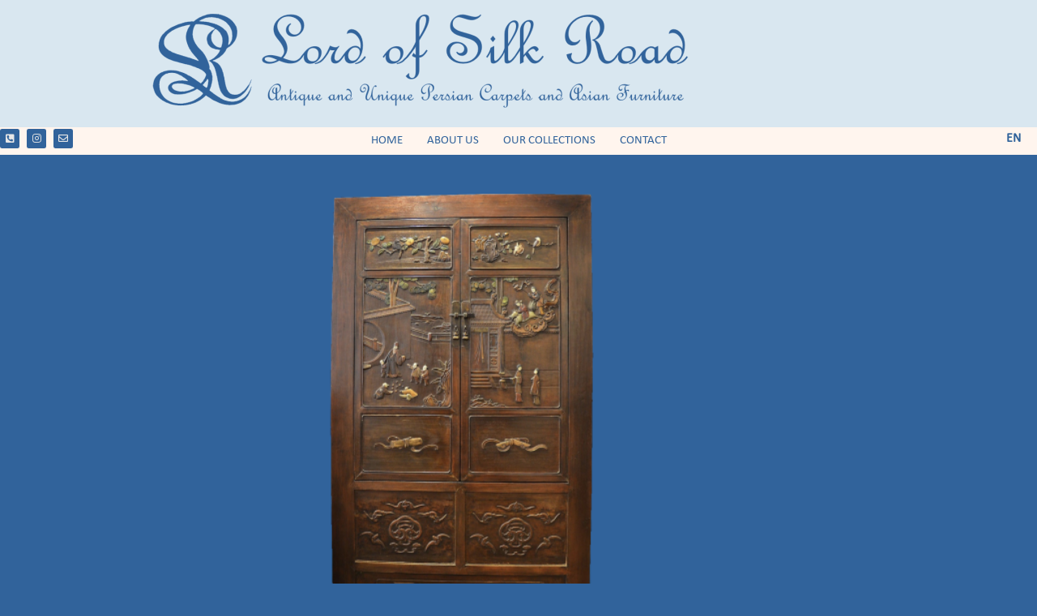

--- FILE ---
content_type: text/html; charset=UTF-8
request_url: https://lordofsilkroad.nl/product/no-4015/
body_size: 17905
content:
<!doctype html>
<html dir="ltr" lang="en-US" prefix="og: https://ogp.me/ns#">
<head>
	<meta charset="UTF-8">
	<meta name="viewport" content="width=device-width, initial-scale=1">
	<link rel="profile" href="https://gmpg.org/xfn/11">
	<title>No 4015 - Lord of Silk Road</title>

		<!-- All in One SEO 4.9.3 - aioseo.com -->
	<meta name="description" content="No. 4015 Oriental: Antique China Jade Inlay Cabinet" />
	<meta name="robots" content="max-image-preview:large" />
	<link rel="canonical" href="https://lordofsilkroad.nl/product/no-4015/" />
	<meta name="generator" content="All in One SEO (AIOSEO) 4.9.3" />
		<meta property="og:locale" content="en_US" />
		<meta property="og:site_name" content="Lord of Silk Road -" />
		<meta property="og:type" content="article" />
		<meta property="og:title" content="No 4015 - Lord of Silk Road" />
		<meta property="og:description" content="No. 4015 Oriental: Antique China Jade Inlay Cabinet" />
		<meta property="og:url" content="https://lordofsilkroad.nl/product/no-4015/" />
		<meta property="og:image" content="https://lordofsilkroad.nl/wp-content/uploads/2022/11/cropped-header-v10.png" />
		<meta property="og:image:secure_url" content="https://lordofsilkroad.nl/wp-content/uploads/2022/11/cropped-header-v10.png" />
		<meta property="article:published_time" content="2023-03-23T22:12:56+00:00" />
		<meta property="article:modified_time" content="2023-07-01T10:23:41+00:00" />
		<meta name="twitter:card" content="summary_large_image" />
		<meta name="twitter:title" content="No 4015 - Lord of Silk Road" />
		<meta name="twitter:description" content="No. 4015 Oriental: Antique China Jade Inlay Cabinet" />
		<meta name="twitter:image" content="https://lordofsilkroad.nl/wp-content/uploads/2022/11/cropped-header-v10.png" />
		<script type="application/ld+json" class="aioseo-schema">
			{"@context":"https:\/\/schema.org","@graph":[{"@type":"BreadcrumbList","@id":"https:\/\/lordofsilkroad.nl\/product\/no-4015\/#breadcrumblist","itemListElement":[{"@type":"ListItem","@id":"https:\/\/lordofsilkroad.nl#listItem","position":1,"name":"Home","item":"https:\/\/lordofsilkroad.nl","nextItem":{"@type":"ListItem","@id":"https:\/\/lordofsilkroad.nl\/search\/#listItem","name":"Shop"}},{"@type":"ListItem","@id":"https:\/\/lordofsilkroad.nl\/search\/#listItem","position":2,"name":"Shop","item":"https:\/\/lordofsilkroad.nl\/search\/","nextItem":{"@type":"ListItem","@id":"https:\/\/lordofsilkroad.nl\/product-category\/furniture\/#listItem","name":"furniture"},"previousItem":{"@type":"ListItem","@id":"https:\/\/lordofsilkroad.nl#listItem","name":"Home"}},{"@type":"ListItem","@id":"https:\/\/lordofsilkroad.nl\/product-category\/furniture\/#listItem","position":3,"name":"furniture","item":"https:\/\/lordofsilkroad.nl\/product-category\/furniture\/","nextItem":{"@type":"ListItem","@id":"https:\/\/lordofsilkroad.nl\/product\/no-4015\/#listItem","name":"No  4015"},"previousItem":{"@type":"ListItem","@id":"https:\/\/lordofsilkroad.nl\/search\/#listItem","name":"Shop"}},{"@type":"ListItem","@id":"https:\/\/lordofsilkroad.nl\/product\/no-4015\/#listItem","position":4,"name":"No  4015","previousItem":{"@type":"ListItem","@id":"https:\/\/lordofsilkroad.nl\/product-category\/furniture\/#listItem","name":"furniture"}}]},{"@type":"ItemPage","@id":"https:\/\/lordofsilkroad.nl\/product\/no-4015\/#itempage","url":"https:\/\/lordofsilkroad.nl\/product\/no-4015\/","name":"No 4015 - Lord of Silk Road","description":"No. 4015 Oriental: Antique China Jade Inlay Cabinet","inLanguage":"en-US","isPartOf":{"@id":"https:\/\/lordofsilkroad.nl\/#website"},"breadcrumb":{"@id":"https:\/\/lordofsilkroad.nl\/product\/no-4015\/#breadcrumblist"},"image":{"@type":"ImageObject","url":"https:\/\/lordofsilkroad.nl\/wp-content\/uploads\/2023\/03\/4015-nieuw.png","@id":"https:\/\/lordofsilkroad.nl\/product\/no-4015\/#mainImage","width":1600,"height":1200},"primaryImageOfPage":{"@id":"https:\/\/lordofsilkroad.nl\/product\/no-4015\/#mainImage"},"datePublished":"2023-03-23T22:12:56+00:00","dateModified":"2023-07-01T10:23:41+00:00"},{"@type":"Organization","@id":"https:\/\/lordofsilkroad.nl\/#organization","name":"Lord of Silk Road","url":"https:\/\/lordofsilkroad.nl\/","telephone":"+31638004320","logo":{"@type":"ImageObject","url":"https:\/\/lordofsilkroad.nl\/wp-content\/uploads\/2022\/11\/cropped-header-v10.png","@id":"https:\/\/lordofsilkroad.nl\/product\/no-4015\/#organizationLogo","width":1400,"height":250},"image":{"@id":"https:\/\/lordofsilkroad.nl\/product\/no-4015\/#organizationLogo"}},{"@type":"WebSite","@id":"https:\/\/lordofsilkroad.nl\/#website","url":"https:\/\/lordofsilkroad.nl\/","name":"Lord of Silk Road","inLanguage":"en-US","publisher":{"@id":"https:\/\/lordofsilkroad.nl\/#organization"}}]}
		</script>
		<!-- All in One SEO -->

<link rel="alternate" type="application/rss+xml" title="Lord of Silk Road &raquo; Feed" href="https://lordofsilkroad.nl/feed/" />
<link rel="alternate" title="oEmbed (JSON)" type="application/json+oembed" href="https://lordofsilkroad.nl/wp-json/oembed/1.0/embed?url=https%3A%2F%2Flordofsilkroad.nl%2Fproduct%2Fno-4015%2F" />
<link rel="alternate" title="oEmbed (XML)" type="text/xml+oembed" href="https://lordofsilkroad.nl/wp-json/oembed/1.0/embed?url=https%3A%2F%2Flordofsilkroad.nl%2Fproduct%2Fno-4015%2F&#038;format=xml" />
<style id='wp-img-auto-sizes-contain-inline-css'>
img:is([sizes=auto i],[sizes^="auto," i]){contain-intrinsic-size:3000px 1500px}
/*# sourceURL=wp-img-auto-sizes-contain-inline-css */
</style>
<link rel='stylesheet' id='woof-sd-switcher23-css' href='https://lordofsilkroad.nl/wp-content/plugins/woocommerce-products-filter/ext/smart_designer/css/elements/switcher.css?ver=3.3.2' media='all' />
<link rel='stylesheet' id='hfe-widgets-style-css' href='https://lordofsilkroad.nl/wp-content/plugins/header-footer-elementor/inc/widgets-css/frontend.css?ver=2.8.2' media='all' />
<link rel='stylesheet' id='hfe-woo-product-grid-css' href='https://lordofsilkroad.nl/wp-content/plugins/header-footer-elementor/inc/widgets-css/woo-products.css?ver=2.8.2' media='all' />
<style id='wp-emoji-styles-inline-css'>

	img.wp-smiley, img.emoji {
		display: inline !important;
		border: none !important;
		box-shadow: none !important;
		height: 1em !important;
		width: 1em !important;
		margin: 0 0.07em !important;
		vertical-align: -0.1em !important;
		background: none !important;
		padding: 0 !important;
	}
/*# sourceURL=wp-emoji-styles-inline-css */
</style>
<link rel='stylesheet' id='wp-block-library-css' href='https://lordofsilkroad.nl/wp-includes/css/dist/block-library/style.min.css?ver=5e502a98a9eb9fb54bb4f9676f9c7cd6' media='all' />
<link rel='stylesheet' id='aioseo/css/src/vue/standalone/blocks/table-of-contents/global.scss-css' href='https://lordofsilkroad.nl/wp-content/plugins/all-in-one-seo-pack/dist/Lite/assets/css/table-of-contents/global.e90f6d47.css?ver=4.9.3' media='all' />
<style id='global-styles-inline-css'>
:root{--wp--preset--aspect-ratio--square: 1;--wp--preset--aspect-ratio--4-3: 4/3;--wp--preset--aspect-ratio--3-4: 3/4;--wp--preset--aspect-ratio--3-2: 3/2;--wp--preset--aspect-ratio--2-3: 2/3;--wp--preset--aspect-ratio--16-9: 16/9;--wp--preset--aspect-ratio--9-16: 9/16;--wp--preset--color--black: #000000;--wp--preset--color--cyan-bluish-gray: #abb8c3;--wp--preset--color--white: #ffffff;--wp--preset--color--pale-pink: #f78da7;--wp--preset--color--vivid-red: #cf2e2e;--wp--preset--color--luminous-vivid-orange: #ff6900;--wp--preset--color--luminous-vivid-amber: #fcb900;--wp--preset--color--light-green-cyan: #7bdcb5;--wp--preset--color--vivid-green-cyan: #00d084;--wp--preset--color--pale-cyan-blue: #8ed1fc;--wp--preset--color--vivid-cyan-blue: #0693e3;--wp--preset--color--vivid-purple: #9b51e0;--wp--preset--gradient--vivid-cyan-blue-to-vivid-purple: linear-gradient(135deg,rgb(6,147,227) 0%,rgb(155,81,224) 100%);--wp--preset--gradient--light-green-cyan-to-vivid-green-cyan: linear-gradient(135deg,rgb(122,220,180) 0%,rgb(0,208,130) 100%);--wp--preset--gradient--luminous-vivid-amber-to-luminous-vivid-orange: linear-gradient(135deg,rgb(252,185,0) 0%,rgb(255,105,0) 100%);--wp--preset--gradient--luminous-vivid-orange-to-vivid-red: linear-gradient(135deg,rgb(255,105,0) 0%,rgb(207,46,46) 100%);--wp--preset--gradient--very-light-gray-to-cyan-bluish-gray: linear-gradient(135deg,rgb(238,238,238) 0%,rgb(169,184,195) 100%);--wp--preset--gradient--cool-to-warm-spectrum: linear-gradient(135deg,rgb(74,234,220) 0%,rgb(151,120,209) 20%,rgb(207,42,186) 40%,rgb(238,44,130) 60%,rgb(251,105,98) 80%,rgb(254,248,76) 100%);--wp--preset--gradient--blush-light-purple: linear-gradient(135deg,rgb(255,206,236) 0%,rgb(152,150,240) 100%);--wp--preset--gradient--blush-bordeaux: linear-gradient(135deg,rgb(254,205,165) 0%,rgb(254,45,45) 50%,rgb(107,0,62) 100%);--wp--preset--gradient--luminous-dusk: linear-gradient(135deg,rgb(255,203,112) 0%,rgb(199,81,192) 50%,rgb(65,88,208) 100%);--wp--preset--gradient--pale-ocean: linear-gradient(135deg,rgb(255,245,203) 0%,rgb(182,227,212) 50%,rgb(51,167,181) 100%);--wp--preset--gradient--electric-grass: linear-gradient(135deg,rgb(202,248,128) 0%,rgb(113,206,126) 100%);--wp--preset--gradient--midnight: linear-gradient(135deg,rgb(2,3,129) 0%,rgb(40,116,252) 100%);--wp--preset--font-size--small: 13px;--wp--preset--font-size--medium: 20px;--wp--preset--font-size--large: 36px;--wp--preset--font-size--x-large: 42px;--wp--preset--spacing--20: 0.44rem;--wp--preset--spacing--30: 0.67rem;--wp--preset--spacing--40: 1rem;--wp--preset--spacing--50: 1.5rem;--wp--preset--spacing--60: 2.25rem;--wp--preset--spacing--70: 3.38rem;--wp--preset--spacing--80: 5.06rem;--wp--preset--shadow--natural: 6px 6px 9px rgba(0, 0, 0, 0.2);--wp--preset--shadow--deep: 12px 12px 50px rgba(0, 0, 0, 0.4);--wp--preset--shadow--sharp: 6px 6px 0px rgba(0, 0, 0, 0.2);--wp--preset--shadow--outlined: 6px 6px 0px -3px rgb(255, 255, 255), 6px 6px rgb(0, 0, 0);--wp--preset--shadow--crisp: 6px 6px 0px rgb(0, 0, 0);}:root { --wp--style--global--content-size: 800px;--wp--style--global--wide-size: 1200px; }:where(body) { margin: 0; }.wp-site-blocks > .alignleft { float: left; margin-right: 2em; }.wp-site-blocks > .alignright { float: right; margin-left: 2em; }.wp-site-blocks > .aligncenter { justify-content: center; margin-left: auto; margin-right: auto; }:where(.wp-site-blocks) > * { margin-block-start: 24px; margin-block-end: 0; }:where(.wp-site-blocks) > :first-child { margin-block-start: 0; }:where(.wp-site-blocks) > :last-child { margin-block-end: 0; }:root { --wp--style--block-gap: 24px; }:root :where(.is-layout-flow) > :first-child{margin-block-start: 0;}:root :where(.is-layout-flow) > :last-child{margin-block-end: 0;}:root :where(.is-layout-flow) > *{margin-block-start: 24px;margin-block-end: 0;}:root :where(.is-layout-constrained) > :first-child{margin-block-start: 0;}:root :where(.is-layout-constrained) > :last-child{margin-block-end: 0;}:root :where(.is-layout-constrained) > *{margin-block-start: 24px;margin-block-end: 0;}:root :where(.is-layout-flex){gap: 24px;}:root :where(.is-layout-grid){gap: 24px;}.is-layout-flow > .alignleft{float: left;margin-inline-start: 0;margin-inline-end: 2em;}.is-layout-flow > .alignright{float: right;margin-inline-start: 2em;margin-inline-end: 0;}.is-layout-flow > .aligncenter{margin-left: auto !important;margin-right: auto !important;}.is-layout-constrained > .alignleft{float: left;margin-inline-start: 0;margin-inline-end: 2em;}.is-layout-constrained > .alignright{float: right;margin-inline-start: 2em;margin-inline-end: 0;}.is-layout-constrained > .aligncenter{margin-left: auto !important;margin-right: auto !important;}.is-layout-constrained > :where(:not(.alignleft):not(.alignright):not(.alignfull)){max-width: var(--wp--style--global--content-size);margin-left: auto !important;margin-right: auto !important;}.is-layout-constrained > .alignwide{max-width: var(--wp--style--global--wide-size);}body .is-layout-flex{display: flex;}.is-layout-flex{flex-wrap: wrap;align-items: center;}.is-layout-flex > :is(*, div){margin: 0;}body .is-layout-grid{display: grid;}.is-layout-grid > :is(*, div){margin: 0;}body{padding-top: 0px;padding-right: 0px;padding-bottom: 0px;padding-left: 0px;}a:where(:not(.wp-element-button)){text-decoration: underline;}:root :where(.wp-element-button, .wp-block-button__link){background-color: #32373c;border-width: 0;color: #fff;font-family: inherit;font-size: inherit;font-style: inherit;font-weight: inherit;letter-spacing: inherit;line-height: inherit;padding-top: calc(0.667em + 2px);padding-right: calc(1.333em + 2px);padding-bottom: calc(0.667em + 2px);padding-left: calc(1.333em + 2px);text-decoration: none;text-transform: inherit;}.has-black-color{color: var(--wp--preset--color--black) !important;}.has-cyan-bluish-gray-color{color: var(--wp--preset--color--cyan-bluish-gray) !important;}.has-white-color{color: var(--wp--preset--color--white) !important;}.has-pale-pink-color{color: var(--wp--preset--color--pale-pink) !important;}.has-vivid-red-color{color: var(--wp--preset--color--vivid-red) !important;}.has-luminous-vivid-orange-color{color: var(--wp--preset--color--luminous-vivid-orange) !important;}.has-luminous-vivid-amber-color{color: var(--wp--preset--color--luminous-vivid-amber) !important;}.has-light-green-cyan-color{color: var(--wp--preset--color--light-green-cyan) !important;}.has-vivid-green-cyan-color{color: var(--wp--preset--color--vivid-green-cyan) !important;}.has-pale-cyan-blue-color{color: var(--wp--preset--color--pale-cyan-blue) !important;}.has-vivid-cyan-blue-color{color: var(--wp--preset--color--vivid-cyan-blue) !important;}.has-vivid-purple-color{color: var(--wp--preset--color--vivid-purple) !important;}.has-black-background-color{background-color: var(--wp--preset--color--black) !important;}.has-cyan-bluish-gray-background-color{background-color: var(--wp--preset--color--cyan-bluish-gray) !important;}.has-white-background-color{background-color: var(--wp--preset--color--white) !important;}.has-pale-pink-background-color{background-color: var(--wp--preset--color--pale-pink) !important;}.has-vivid-red-background-color{background-color: var(--wp--preset--color--vivid-red) !important;}.has-luminous-vivid-orange-background-color{background-color: var(--wp--preset--color--luminous-vivid-orange) !important;}.has-luminous-vivid-amber-background-color{background-color: var(--wp--preset--color--luminous-vivid-amber) !important;}.has-light-green-cyan-background-color{background-color: var(--wp--preset--color--light-green-cyan) !important;}.has-vivid-green-cyan-background-color{background-color: var(--wp--preset--color--vivid-green-cyan) !important;}.has-pale-cyan-blue-background-color{background-color: var(--wp--preset--color--pale-cyan-blue) !important;}.has-vivid-cyan-blue-background-color{background-color: var(--wp--preset--color--vivid-cyan-blue) !important;}.has-vivid-purple-background-color{background-color: var(--wp--preset--color--vivid-purple) !important;}.has-black-border-color{border-color: var(--wp--preset--color--black) !important;}.has-cyan-bluish-gray-border-color{border-color: var(--wp--preset--color--cyan-bluish-gray) !important;}.has-white-border-color{border-color: var(--wp--preset--color--white) !important;}.has-pale-pink-border-color{border-color: var(--wp--preset--color--pale-pink) !important;}.has-vivid-red-border-color{border-color: var(--wp--preset--color--vivid-red) !important;}.has-luminous-vivid-orange-border-color{border-color: var(--wp--preset--color--luminous-vivid-orange) !important;}.has-luminous-vivid-amber-border-color{border-color: var(--wp--preset--color--luminous-vivid-amber) !important;}.has-light-green-cyan-border-color{border-color: var(--wp--preset--color--light-green-cyan) !important;}.has-vivid-green-cyan-border-color{border-color: var(--wp--preset--color--vivid-green-cyan) !important;}.has-pale-cyan-blue-border-color{border-color: var(--wp--preset--color--pale-cyan-blue) !important;}.has-vivid-cyan-blue-border-color{border-color: var(--wp--preset--color--vivid-cyan-blue) !important;}.has-vivid-purple-border-color{border-color: var(--wp--preset--color--vivid-purple) !important;}.has-vivid-cyan-blue-to-vivid-purple-gradient-background{background: var(--wp--preset--gradient--vivid-cyan-blue-to-vivid-purple) !important;}.has-light-green-cyan-to-vivid-green-cyan-gradient-background{background: var(--wp--preset--gradient--light-green-cyan-to-vivid-green-cyan) !important;}.has-luminous-vivid-amber-to-luminous-vivid-orange-gradient-background{background: var(--wp--preset--gradient--luminous-vivid-amber-to-luminous-vivid-orange) !important;}.has-luminous-vivid-orange-to-vivid-red-gradient-background{background: var(--wp--preset--gradient--luminous-vivid-orange-to-vivid-red) !important;}.has-very-light-gray-to-cyan-bluish-gray-gradient-background{background: var(--wp--preset--gradient--very-light-gray-to-cyan-bluish-gray) !important;}.has-cool-to-warm-spectrum-gradient-background{background: var(--wp--preset--gradient--cool-to-warm-spectrum) !important;}.has-blush-light-purple-gradient-background{background: var(--wp--preset--gradient--blush-light-purple) !important;}.has-blush-bordeaux-gradient-background{background: var(--wp--preset--gradient--blush-bordeaux) !important;}.has-luminous-dusk-gradient-background{background: var(--wp--preset--gradient--luminous-dusk) !important;}.has-pale-ocean-gradient-background{background: var(--wp--preset--gradient--pale-ocean) !important;}.has-electric-grass-gradient-background{background: var(--wp--preset--gradient--electric-grass) !important;}.has-midnight-gradient-background{background: var(--wp--preset--gradient--midnight) !important;}.has-small-font-size{font-size: var(--wp--preset--font-size--small) !important;}.has-medium-font-size{font-size: var(--wp--preset--font-size--medium) !important;}.has-large-font-size{font-size: var(--wp--preset--font-size--large) !important;}.has-x-large-font-size{font-size: var(--wp--preset--font-size--x-large) !important;}
:root :where(.wp-block-pullquote){font-size: 1.5em;line-height: 1.6;}
/*# sourceURL=global-styles-inline-css */
</style>
<link rel='stylesheet' id='contact-form-7-css' href='https://lordofsilkroad.nl/wp-content/plugins/contact-form-7/includes/css/styles.css?ver=6.1.4' media='all' />
<link rel='stylesheet' id='uaf_client_css-css' href='https://lordofsilkroad.nl/wp-content/uploads/useanyfont/uaf.css?ver=1764305490' media='all' />
<link rel='stylesheet' id='woof-css' href='https://lordofsilkroad.nl/wp-content/plugins/woocommerce-products-filter/css/front.css?ver=3.3.2' media='all' />
<style id='woof-inline-css'>

.woof_products_top_panel li span, .woof_products_top_panel2 li span{background: url(https://lordofsilkroad.nl/wp-content/plugins/woocommerce-products-filter/img/delete.png);background-size: 14px 14px;background-repeat: no-repeat;background-position: right;}
.woof_edit_view{
                    display: none;
                }

/*# sourceURL=woof-inline-css */
</style>
<link rel='stylesheet' id='plainoverlay-css' href='https://lordofsilkroad.nl/wp-content/plugins/woocommerce-products-filter/css/plainoverlay.css?ver=3.3.2' media='all' />
<link rel='stylesheet' id='icheck-jquery-color-css' href='https://lordofsilkroad.nl/wp-content/plugins/woocommerce-products-filter/js/icheck/skins/flat/aero.css?ver=3.3.2' media='all' />
<link rel='stylesheet' id='woof_quick_search_html_items-css' href='https://lordofsilkroad.nl/wp-content/plugins/woocommerce-products-filter/ext/quick_search/css/quick_search.css?ver=3.3.2' media='all' />
<link rel='stylesheet' id='woof_sd_html_items_checkbox-css' href='https://lordofsilkroad.nl/wp-content/plugins/woocommerce-products-filter/ext/smart_designer/css/elements/checkbox.css?ver=3.3.2' media='all' />
<link rel='stylesheet' id='woof_sd_html_items_radio-css' href='https://lordofsilkroad.nl/wp-content/plugins/woocommerce-products-filter/ext/smart_designer/css/elements/radio.css?ver=3.3.2' media='all' />
<link rel='stylesheet' id='woof_sd_html_items_switcher-css' href='https://lordofsilkroad.nl/wp-content/plugins/woocommerce-products-filter/ext/smart_designer/css/elements/switcher.css?ver=3.3.2' media='all' />
<link rel='stylesheet' id='woof_sd_html_items_color-css' href='https://lordofsilkroad.nl/wp-content/plugins/woocommerce-products-filter/ext/smart_designer/css/elements/color.css?ver=3.3.2' media='all' />
<link rel='stylesheet' id='woof_sd_html_items_tooltip-css' href='https://lordofsilkroad.nl/wp-content/plugins/woocommerce-products-filter/ext/smart_designer/css/tooltip.css?ver=3.3.2' media='all' />
<link rel='stylesheet' id='woof_sd_html_items_front-css' href='https://lordofsilkroad.nl/wp-content/plugins/woocommerce-products-filter/ext/smart_designer/css/front.css?ver=3.3.2' media='all' />
<link rel='stylesheet' id='select2-css' href='https://lordofsilkroad.nl/wp-content/plugins/woocommerce/assets/css/select2.css?ver=10.4.3' media='all' />
<link rel='stylesheet' id='photoswipe-css' href='https://lordofsilkroad.nl/wp-content/plugins/woocommerce/assets/css/photoswipe/photoswipe.min.css?ver=10.4.3' media='all' />
<link rel='stylesheet' id='photoswipe-default-skin-css' href='https://lordofsilkroad.nl/wp-content/plugins/woocommerce/assets/css/photoswipe/default-skin/default-skin.min.css?ver=10.4.3' media='all' />
<link rel='stylesheet' id='woocommerce-layout-css' href='https://lordofsilkroad.nl/wp-content/plugins/woocommerce/assets/css/woocommerce-layout.css?ver=10.4.3' media='all' />
<link rel='stylesheet' id='woocommerce-smallscreen-css' href='https://lordofsilkroad.nl/wp-content/plugins/woocommerce/assets/css/woocommerce-smallscreen.css?ver=10.4.3' media='only screen and (max-width: 768px)' />
<link rel='stylesheet' id='woocommerce-general-css' href='https://lordofsilkroad.nl/wp-content/plugins/woocommerce/assets/css/woocommerce.css?ver=10.4.3' media='all' />
<style id='woocommerce-inline-inline-css'>
.woocommerce form .form-row .required { visibility: visible; }
/*# sourceURL=woocommerce-inline-inline-css */
</style>
<link rel='stylesheet' id='trp-language-switcher-style-css' href='https://lordofsilkroad.nl/wp-content/plugins/translatepress-multilingual/assets/css/trp-language-switcher.css?ver=3.0.7' media='all' />
<style id='trp-language-switcher-style-inline-css'>
.trp-language-switcher > div {
    padding: 3px 5px 3px 5px;
    background-image: none;
    text-align: center;}
/*# sourceURL=trp-language-switcher-style-inline-css */
</style>
<link rel='stylesheet' id='hfe-style-css' href='https://lordofsilkroad.nl/wp-content/plugins/header-footer-elementor/assets/css/header-footer-elementor.css?ver=2.8.2' media='all' />
<link rel='stylesheet' id='elementor-icons-css' href='https://lordofsilkroad.nl/wp-content/plugins/elementor/assets/lib/eicons/css/elementor-icons.min.css?ver=5.46.0' media='all' />
<link rel='stylesheet' id='elementor-frontend-css' href='https://lordofsilkroad.nl/wp-content/plugins/elementor/assets/css/frontend.min.css?ver=3.34.2' media='all' />
<link rel='stylesheet' id='elementor-post-5-css' href='https://lordofsilkroad.nl/wp-content/uploads/elementor/css/post-5.css?ver=1769143829' media='all' />
<link rel='stylesheet' id='font-awesome-5-all-css' href='https://lordofsilkroad.nl/wp-content/plugins/elementor/assets/lib/font-awesome/css/all.min.css?ver=3.34.2' media='all' />
<link rel='stylesheet' id='font-awesome-4-shim-css' href='https://lordofsilkroad.nl/wp-content/plugins/elementor/assets/lib/font-awesome/css/v4-shims.min.css?ver=3.34.2' media='all' />
<link rel='stylesheet' id='chld_thm_cfg_child-css' href='https://lordofsilkroad.nl/wp-content/themes/hello-elementor-child/style.css?ver=3.4.4.1749721492' media='all' />
<link rel='stylesheet' id='hello-elementor-css' href='https://lordofsilkroad.nl/wp-content/themes/hello-elementor/assets/css/reset.css?ver=3.4.6' media='all' />
<link rel='stylesheet' id='hello-elementor-theme-style-css' href='https://lordofsilkroad.nl/wp-content/themes/hello-elementor/assets/css/theme.css?ver=3.4.6' media='all' />
<link rel='stylesheet' id='hello-elementor-header-footer-css' href='https://lordofsilkroad.nl/wp-content/themes/hello-elementor/assets/css/header-footer.css?ver=3.4.6' media='all' />
<link rel='stylesheet' id='widget-image-css' href='https://lordofsilkroad.nl/wp-content/plugins/elementor/assets/css/widget-image.min.css?ver=3.34.2' media='all' />
<link rel='stylesheet' id='widget-social-icons-css' href='https://lordofsilkroad.nl/wp-content/plugins/elementor/assets/css/widget-social-icons.min.css?ver=3.34.2' media='all' />
<link rel='stylesheet' id='e-apple-webkit-css' href='https://lordofsilkroad.nl/wp-content/plugins/elementor/assets/css/conditionals/apple-webkit.min.css?ver=3.34.2' media='all' />
<link rel='stylesheet' id='widget-nav-menu-css' href='https://lordofsilkroad.nl/wp-content/plugins/elementor-pro/assets/css/widget-nav-menu.min.css?ver=3.29.2' media='all' />
<link rel='stylesheet' id='widget-spacer-css' href='https://lordofsilkroad.nl/wp-content/plugins/elementor/assets/css/widget-spacer.min.css?ver=3.34.2' media='all' />
<link rel='stylesheet' id='widget-woocommerce-product-images-css' href='https://lordofsilkroad.nl/wp-content/plugins/elementor-pro/assets/css/widget-woocommerce-product-images.min.css?ver=3.29.2' media='all' />
<link rel='stylesheet' id='widget-woocommerce-product-additional-information-css' href='https://lordofsilkroad.nl/wp-content/plugins/elementor-pro/assets/css/widget-woocommerce-product-additional-information.min.css?ver=3.29.2' media='all' />
<link rel='stylesheet' id='elementor-post-2892-css' href='https://lordofsilkroad.nl/wp-content/uploads/elementor/css/post-2892.css?ver=1769143829' media='all' />
<link rel='stylesheet' id='elementor-post-3288-css' href='https://lordofsilkroad.nl/wp-content/uploads/elementor/css/post-3288.css?ver=1769143829' media='all' />
<link rel='stylesheet' id='elementor-post-719-css' href='https://lordofsilkroad.nl/wp-content/uploads/elementor/css/post-719.css?ver=1769144452' media='all' />
<link rel='stylesheet' id='hfe-elementor-icons-css' href='https://lordofsilkroad.nl/wp-content/plugins/elementor/assets/lib/eicons/css/elementor-icons.min.css?ver=5.34.0' media='all' />
<link rel='stylesheet' id='hfe-icons-list-css' href='https://lordofsilkroad.nl/wp-content/plugins/elementor/assets/css/widget-icon-list.min.css?ver=3.24.3' media='all' />
<link rel='stylesheet' id='hfe-social-icons-css' href='https://lordofsilkroad.nl/wp-content/plugins/elementor/assets/css/widget-social-icons.min.css?ver=3.24.0' media='all' />
<link rel='stylesheet' id='hfe-social-share-icons-brands-css' href='https://lordofsilkroad.nl/wp-content/plugins/elementor/assets/lib/font-awesome/css/brands.css?ver=5.15.3' media='all' />
<link rel='stylesheet' id='hfe-social-share-icons-fontawesome-css' href='https://lordofsilkroad.nl/wp-content/plugins/elementor/assets/lib/font-awesome/css/fontawesome.css?ver=5.15.3' media='all' />
<link rel='stylesheet' id='hfe-nav-menu-icons-css' href='https://lordofsilkroad.nl/wp-content/plugins/elementor/assets/lib/font-awesome/css/solid.css?ver=5.15.3' media='all' />
<link rel='stylesheet' id='hfe-widget-blockquote-css' href='https://lordofsilkroad.nl/wp-content/plugins/elementor-pro/assets/css/widget-blockquote.min.css?ver=3.25.0' media='all' />
<link rel='stylesheet' id='hfe-mega-menu-css' href='https://lordofsilkroad.nl/wp-content/plugins/elementor-pro/assets/css/widget-mega-menu.min.css?ver=3.26.2' media='all' />
<link rel='stylesheet' id='hfe-nav-menu-widget-css' href='https://lordofsilkroad.nl/wp-content/plugins/elementor-pro/assets/css/widget-nav-menu.min.css?ver=3.26.0' media='all' />
<link rel='stylesheet' id='ekit-widget-styles-css' href='https://lordofsilkroad.nl/wp-content/plugins/elementskit-lite/widgets/init/assets/css/widget-styles.css?ver=3.7.8' media='all' />
<link rel='stylesheet' id='ekit-responsive-css' href='https://lordofsilkroad.nl/wp-content/plugins/elementskit-lite/widgets/init/assets/css/responsive.css?ver=3.7.8' media='all' />
<link rel='stylesheet' id='eael-general-css' href='https://lordofsilkroad.nl/wp-content/plugins/essential-addons-for-elementor-lite/assets/front-end/css/view/general.min.css?ver=6.5.8' media='all' />
<link rel='stylesheet' id='elementor-gf-local-roboto-css' href='https://lordofsilkroad.nl/wp-content/uploads/elementor/google-fonts/css/roboto.css?ver=1742274135' media='all' />
<link rel='stylesheet' id='elementor-gf-local-robotoslab-css' href='https://lordofsilkroad.nl/wp-content/uploads/elementor/google-fonts/css/robotoslab.css?ver=1742274136' media='all' />
<link rel='stylesheet' id='elementor-icons-shared-0-css' href='https://lordofsilkroad.nl/wp-content/plugins/elementor/assets/lib/font-awesome/css/fontawesome.min.css?ver=5.15.3' media='all' />
<link rel='stylesheet' id='elementor-icons-fa-solid-css' href='https://lordofsilkroad.nl/wp-content/plugins/elementor/assets/lib/font-awesome/css/solid.min.css?ver=5.15.3' media='all' />
<link rel='stylesheet' id='elementor-icons-fa-brands-css' href='https://lordofsilkroad.nl/wp-content/plugins/elementor/assets/lib/font-awesome/css/brands.min.css?ver=5.15.3' media='all' />
<link rel='stylesheet' id='elementor-icons-fa-regular-css' href='https://lordofsilkroad.nl/wp-content/plugins/elementor/assets/lib/font-awesome/css/regular.min.css?ver=5.15.3' media='all' />
<link rel='stylesheet' id='elementor-icons-ekiticons-css' href='https://lordofsilkroad.nl/wp-content/plugins/elementskit-lite/modules/elementskit-icon-pack/assets/css/ekiticons.css?ver=3.7.8' media='all' />
<!--n2css--><!--n2js--><script src="https://lordofsilkroad.nl/wp-includes/js/jquery/jquery.min.js?ver=3.7.1" id="jquery-core-js"></script>
<script src="https://lordofsilkroad.nl/wp-includes/js/jquery/jquery-migrate.min.js?ver=3.4.1" id="jquery-migrate-js"></script>
<script id="jquery-js-after">
!function($){"use strict";$(document).ready(function(){$(this).scrollTop()>100&&$(".hfe-scroll-to-top-wrap").removeClass("hfe-scroll-to-top-hide"),$(window).scroll(function(){$(this).scrollTop()<100?$(".hfe-scroll-to-top-wrap").fadeOut(300):$(".hfe-scroll-to-top-wrap").fadeIn(300)}),$(".hfe-scroll-to-top-wrap").on("click",function(){$("html, body").animate({scrollTop:0},300);return!1})})}(jQuery);
!function($){'use strict';$(document).ready(function(){var bar=$('.hfe-reading-progress-bar');if(!bar.length)return;$(window).on('scroll',function(){var s=$(window).scrollTop(),d=$(document).height()-$(window).height(),p=d? s/d*100:0;bar.css('width',p+'%')});});}(jQuery);
//# sourceURL=jquery-js-after
</script>
<script src="https://lordofsilkroad.nl/wp-content/plugins/woocommerce/assets/js/flexslider/jquery.flexslider.min.js?ver=2.7.2-wc.10.4.3" id="wc-flexslider-js" defer data-wp-strategy="defer"></script>
<script src="https://lordofsilkroad.nl/wp-content/plugins/woocommerce/assets/js/photoswipe/photoswipe.min.js?ver=4.1.1-wc.10.4.3" id="wc-photoswipe-js" defer data-wp-strategy="defer"></script>
<script src="https://lordofsilkroad.nl/wp-content/plugins/woocommerce/assets/js/photoswipe/photoswipe-ui-default.min.js?ver=4.1.1-wc.10.4.3" id="wc-photoswipe-ui-default-js" defer data-wp-strategy="defer"></script>
<script id="wc-single-product-js-extra">
var wc_single_product_params = {"i18n_required_rating_text":"Please select a rating","i18n_rating_options":["1 of 5 stars","2 of 5 stars","3 of 5 stars","4 of 5 stars","5 of 5 stars"],"i18n_product_gallery_trigger_text":"View full-screen image gallery","review_rating_required":"yes","flexslider":{"rtl":false,"animation":"slide","smoothHeight":true,"directionNav":false,"controlNav":"thumbnails","slideshow":false,"animationSpeed":500,"animationLoop":false,"allowOneSlide":false},"zoom_enabled":"","zoom_options":[],"photoswipe_enabled":"1","photoswipe_options":{"shareEl":false,"closeOnScroll":false,"history":false,"hideAnimationDuration":0,"showAnimationDuration":0},"flexslider_enabled":"1"};
//# sourceURL=wc-single-product-js-extra
</script>
<script src="https://lordofsilkroad.nl/wp-content/plugins/woocommerce/assets/js/frontend/single-product.min.js?ver=10.4.3" id="wc-single-product-js" defer data-wp-strategy="defer"></script>
<script src="https://lordofsilkroad.nl/wp-content/plugins/woocommerce/assets/js/jquery-blockui/jquery.blockUI.min.js?ver=2.7.0-wc.10.4.3" id="wc-jquery-blockui-js" defer data-wp-strategy="defer"></script>
<script src="https://lordofsilkroad.nl/wp-content/plugins/woocommerce/assets/js/js-cookie/js.cookie.min.js?ver=2.1.4-wc.10.4.3" id="wc-js-cookie-js" defer data-wp-strategy="defer"></script>
<script id="woocommerce-js-extra">
var woocommerce_params = {"ajax_url":"/wp-admin/admin-ajax.php","wc_ajax_url":"/?wc-ajax=%%endpoint%%","i18n_password_show":"Show password","i18n_password_hide":"Hide password"};
//# sourceURL=woocommerce-js-extra
</script>
<script src="https://lordofsilkroad.nl/wp-content/plugins/woocommerce/assets/js/frontend/woocommerce.min.js?ver=10.4.3" id="woocommerce-js" defer data-wp-strategy="defer"></script>
<script src="https://lordofsilkroad.nl/wp-content/plugins/translatepress-multilingual/assets/js/trp-frontend-compatibility.js?ver=3.0.7" id="trp-frontend-compatibility-js"></script>
<script src="https://lordofsilkroad.nl/wp-content/plugins/elementor/assets/lib/font-awesome/js/v4-shims.min.js?ver=3.34.2" id="font-awesome-4-shim-js"></script>
<script src="https://lordofsilkroad.nl/wp-content/plugins/wp-image-zoooom/assets/js/jquery.image_zoom.min.js?ver=1.60" id="image_zoooom-js" defer data-wp-strategy="defer" fetchpriority="low"></script>
<script id="image_zoooom-init-js-extra">
var IZ = {"options":{"lensShape":"square","lensSize":200,"lensBorderSize":3,"lensBorderColour":"#ffffff","borderRadius":0,"cursor":"zoom-in","zoomWindowWidth":300,"zoomWindowHeight":300,"zoomWindowOffsetx":5,"borderSize":1,"borderColour":"#fffbf9","zoomWindowShadow":0,"lensFadeIn":500,"lensFadeOut":500,"zoomWindowFadeIn":400,"zoomWindowFadeOut":400,"easingAmount":8},"with_woocommerce":"1","exchange_thumbnails":"1","enable_mobile":"1","woo_categories":"0","woo_slider":"1","enable_surecart":"0"};
//# sourceURL=image_zoooom-init-js-extra
</script>
<script src="https://lordofsilkroad.nl/wp-content/plugins/wp-image-zoooom/assets/js/image_zoom-init.js?ver=1.60" id="image_zoooom-init-js" defer data-wp-strategy="defer" fetchpriority="low"></script>
<link rel="https://api.w.org/" href="https://lordofsilkroad.nl/wp-json/" /><link rel="alternate" title="JSON" type="application/json" href="https://lordofsilkroad.nl/wp-json/wp/v2/product/961" /><link rel="EditURI" type="application/rsd+xml" title="RSD" href="https://lordofsilkroad.nl/xmlrpc.php?rsd" />

<link rel='shortlink' href='https://lordofsilkroad.nl/?p=961' />
<link rel="alternate" hreflang="nl-NL" href="https://lordofsilkroad.nl/nl/product/no-4015/"/>
<link rel="alternate" hreflang="en-US" href="https://lordofsilkroad.nl/product/no-4015/"/>
<link rel="alternate" hreflang="nl" href="https://lordofsilkroad.nl/nl/product/no-4015/"/>
<link rel="alternate" hreflang="en" href="https://lordofsilkroad.nl/product/no-4015/"/>
	<noscript><style>.woocommerce-product-gallery{ opacity: 1 !important; }</style></noscript>
	<meta name="generator" content="Elementor 3.34.2; features: additional_custom_breakpoints; settings: css_print_method-external, google_font-enabled, font_display-swap">
			<style>
				.e-con.e-parent:nth-of-type(n+4):not(.e-lazyloaded):not(.e-no-lazyload),
				.e-con.e-parent:nth-of-type(n+4):not(.e-lazyloaded):not(.e-no-lazyload) * {
					background-image: none !important;
				}
				@media screen and (max-height: 1024px) {
					.e-con.e-parent:nth-of-type(n+3):not(.e-lazyloaded):not(.e-no-lazyload),
					.e-con.e-parent:nth-of-type(n+3):not(.e-lazyloaded):not(.e-no-lazyload) * {
						background-image: none !important;
					}
				}
				@media screen and (max-height: 640px) {
					.e-con.e-parent:nth-of-type(n+2):not(.e-lazyloaded):not(.e-no-lazyload),
					.e-con.e-parent:nth-of-type(n+2):not(.e-lazyloaded):not(.e-no-lazyload) * {
						background-image: none !important;
					}
				}
			</style>
			<style>img.zoooom,.zoooom img{padding:0!important;}.dialog-lightbox-widget-content[style] { top: 0 !important; left: 0 !important;}body.elementor-editor-active .zoooom::before { content: "\f179     Zoom applied to the image. Check on the frontend"; position: absolute; margin-top: 12px; text-align: right; background-color: white; line-height: 1.4em; left: 5%; padding: 0 10px 6px; font-family: dashicons; font-size: 0.9em; font-style: italic; z-index: 20; }</style><script></script><link rel="icon" href="https://lordofsilkroad.nl/wp-content/uploads/2023/07/favicon.ico" sizes="32x32" />
<link rel="icon" href="https://lordofsilkroad.nl/wp-content/uploads/2023/07/favicon.ico" sizes="192x192" />
<link rel="apple-touch-icon" href="https://lordofsilkroad.nl/wp-content/uploads/2023/07/favicon.ico" />
<meta name="msapplication-TileImage" content="https://lordofsilkroad.nl/wp-content/uploads/2023/07/favicon.ico" />
		<style id="wp-custom-css">
			i.wpmi-icon:not(.wpmi-label-1).wpmi-position-after {
  display:none;
}

ul, ol {
  font-size: 16px;
}

.woof_radio_count {
  display: none;
}

.button.woof_reset_search_form {
  color: #000;
}

.woocommerce .woocommerce-result-count {
  display: none;
}

.woof {
  color: #D9E7F0;
}

.woocommerce-product-gallery__trigger {
  display: none;
}

a.woof_front_toggle {
  display: none;
}

.woof_products_top_panel {
  visibility: hidden;
}

.woocommerce table.shop_attributes th {
  display: none;
}

.page-numbers{
color: #D9E7F0;
}

.woocommerce-product-details__short-description {
  color: #D9E7F0 !important;
}

.woocommerce ul.products li.product .woocommerce-loop-category__title, .woocommerce ul.products li.product .woocommerce-loop-product__title, .woocommerce ul.products li.product h3 {
  color: #D9E7F0;
}

.woocommerce .woocommerce-ordering select {
  vertical-align: top;
  display: none;
}

.woocommerce-product-details__short-description {
color: #D9E7F0 !important;
}

.woocommerce ul.products li.product .button {
  display: none;
}

.woocommerce ul.products li.product .woocommerce-loop-category__title, .woocommerce ul.products li.product .woocommerce-loop-product__title, .woocommerce ul.products li.product h3 {
  color: #D9E7F0;
}

h1.entry-title {
  display: none;
}

.elementor-nav-menu .sub-arrow {
  display: none;
}

.site-footer .footer-inner .copyright {
  display: none;
}

.elementor-section.elementor-top-section.elementor-element.elementor-element-81f336b.elementor-section-full_width.elementor-section-height-default {
  z-index: 999;
}

.elementskit-dropdown.elementskit-submenu-panel {
  margin-top: -5px;
}

.elementskit-navbar-nav-default .elementskit-dropdown {
  background-color: #FFFFFF;
}

#page {
    margin-bottom: 200px;
}

body.page-id-2585 .elementor.elementor-1012.elementor-location-footer {
  position: relative;
  bottom: 0;
  clear: both;
  width: 100%;
  height: auto;
}

/* Apply the second fix for other pages */
.elementor.elementor-1012.elementor-location-footer {
  position: fixed;
  bottom: 0;
  left: 0;
  width: 100%;
  height: auto;
  z-index: 9999;
}

Hide the footer on mobile devices */
@media (max-width: 767px) {
		.elementor.elementor-1012.elementor-location-footer {
		display: none;
	}
}

#wpnotice-templately-upsale {
  visibility: hidden;
}		</style>
		</head>
<body class="wp-singular product-template-default single single-product postid-961 wp-custom-logo wp-embed-responsive wp-theme-hello-elementor wp-child-theme-hello-elementor-child theme-hello-elementor woocommerce woocommerce-page woocommerce-no-js translatepress-en_US ehf-template-hello-elementor ehf-stylesheet-hello-elementor-child hello-elementor-default elementor-default elementor-template-full-width elementor-kit-5 elementor-page-719">


<a class="skip-link screen-reader-text" href="#content">Skip to content</a>

		<div data-elementor-type="header" data-elementor-id="2892" class="elementor elementor-2892 elementor-location-header" data-elementor-post-type="elementor_library">
					<section class="elementor-section elementor-top-section elementor-element elementor-element-98c5913 elementor-section-boxed elementor-section-height-default elementor-section-height-default" data-id="98c5913" data-element_type="section" data-settings="{&quot;background_background&quot;:&quot;classic&quot;}">
						<div class="elementor-container elementor-column-gap-default">
					<div class="elementor-column elementor-col-100 elementor-top-column elementor-element elementor-element-a184341" data-id="a184341" data-element_type="column">
			<div class="elementor-widget-wrap elementor-element-populated">
						<div class="elementor-element elementor-element-8b72e07 elementor-widget elementor-widget-theme-site-logo elementor-widget-image" data-id="8b72e07" data-element_type="widget" data-widget_type="theme-site-logo.default">
				<div class="elementor-widget-container">
											<a href="https://lordofsilkroad.nl">
			<img fetchpriority="high" width="768" height="137" src="https://lordofsilkroad.nl/wp-content/uploads/2022/11/cropped-header-v10-768x137.png" class="attachment-medium_large size-medium_large wp-image-3208" alt="" srcset="https://lordofsilkroad.nl/wp-content/uploads/2022/11/cropped-header-v10-768x137.png 768w, https://lordofsilkroad.nl/wp-content/uploads/2022/11/cropped-header-v10-600x107.png 600w, https://lordofsilkroad.nl/wp-content/uploads/2022/11/cropped-header-v10-300x54.png 300w, https://lordofsilkroad.nl/wp-content/uploads/2022/11/cropped-header-v10-1024x183.png 1024w, https://lordofsilkroad.nl/wp-content/uploads/2022/11/cropped-header-v10-18x3.png 18w, https://lordofsilkroad.nl/wp-content/uploads/2022/11/cropped-header-v10.png 1400w" sizes="(max-width: 768px) 100vw, 768px" />				</a>
											</div>
				</div>
					</div>
		</div>
					</div>
		</section>
				<section class="elementor-section elementor-top-section elementor-element elementor-element-81f336b elementor-section-full_width elementor-section-height-min-height elementor-section-content-middle elementor-reverse-mobile elementor-section-height-default elementor-section-items-middle" data-id="81f336b" data-element_type="section" data-settings="{&quot;background_background&quot;:&quot;classic&quot;}">
						<div class="elementor-container elementor-column-gap-default">
					<div class="elementor-column elementor-col-25 elementor-top-column elementor-element elementor-element-2b0de58" data-id="2b0de58" data-element_type="column">
			<div class="elementor-widget-wrap elementor-element-populated">
						<div class="elementor-element elementor-element-94a8e3d e-grid-align-left elementor-absolute elementor-hidden-mobile elementor-shape-rounded elementor-grid-0 elementor-widget elementor-widget-social-icons" data-id="94a8e3d" data-element_type="widget" data-settings="{&quot;_position&quot;:&quot;absolute&quot;}" data-widget_type="social-icons.default">
				<div class="elementor-widget-container">
							<div class="elementor-social-icons-wrapper elementor-grid" role="list">
							<span class="elementor-grid-item" role="listitem">
					<a class="elementor-icon elementor-social-icon elementor-social-icon-phone-square-alt elementor-repeater-item-4429d02" href="tel:+31638004320" target="_blank">
						<span class="elementor-screen-only">Phone-square-alt</span>
						<i aria-hidden="true" class="fas fa-phone-square-alt"></i>					</a>
				</span>
							<span class="elementor-grid-item" role="listitem">
					<a class="elementor-icon elementor-social-icon elementor-social-icon-instagram elementor-repeater-item-e99190f" href="https://instagram.com/lord_of_silk_road?igshid=NTc4MTIwNjQ2YQ==" target="_blank">
						<span class="elementor-screen-only">Instagram</span>
						<i aria-hidden="true" class="fab fa-instagram"></i>					</a>
				</span>
							<span class="elementor-grid-item" role="listitem">
					<a class="elementor-icon elementor-social-icon elementor-social-icon-envelope elementor-repeater-item-d53abdb" href="mailto:info@lordcarpet.com" target="_blank">
						<span class="elementor-screen-only">Envelope</span>
						<i aria-hidden="true" class="far fa-envelope"></i>					</a>
				</span>
					</div>
						</div>
				</div>
					</div>
		</div>
				<div class="elementor-column elementor-col-50 elementor-top-column elementor-element elementor-element-413daf3" data-id="413daf3" data-element_type="column">
			<div class="elementor-widget-wrap elementor-element-populated">
						<div class="elementor-element elementor-element-c6fdf50 elementor-absolute elementor-widget elementor-widget-ekit-nav-menu" data-id="c6fdf50" data-element_type="widget" data-settings="{&quot;_position&quot;:&quot;absolute&quot;}" data-widget_type="ekit-nav-menu.default">
				<div class="elementor-widget-container">
							<nav class="ekit-wid-con ekit_menu_responsive_mobile" 
			data-hamburger-icon="" 
			data-hamburger-icon-type="icon" 
			data-responsive-breakpoint="767">
			            <button class="elementskit-menu-hamburger elementskit-menu-toggler"  type="button" aria-label="hamburger-icon">
                                    <span class="elementskit-menu-hamburger-icon"></span><span class="elementskit-menu-hamburger-icon"></span><span class="elementskit-menu-hamburger-icon"></span>
                            </button>
            <div id="ekit-megamenu-main" class="elementskit-menu-container elementskit-menu-offcanvas-elements elementskit-navbar-nav-default ekit-nav-menu-one-page-no ekit-nav-dropdown-hover"><ul id="menu-main" class="elementskit-navbar-nav elementskit-menu-po-center submenu-click-on-"><li id="menu-item-373" class="notranslate menu-item menu-item-type-post_type menu-item-object-page menu-item-home menu-item-373 nav-item elementskit-mobile-builder-content" data-vertical-menu=750px><a href="https://lordofsilkroad.nl/" class="ekit-menu-nav-link">HOME</a></li>
<li id="menu-item-803" class="menu-item menu-item-type-post_type menu-item-object-page menu-item-803 nav-item elementskit-mobile-builder-content" data-vertical-menu=750px><a href="https://lordofsilkroad.nl/about-us/" class="ekit-menu-nav-link">ABOUT US</a></li>
<li id="menu-item-2870" class="dropdownevent menu-item menu-item-type-custom menu-item-object-custom menu-item-has-children menu-item-2870 nav-item elementskit-dropdown-has relative_position elementskit-dropdown-menu-default_width elementskit-mobile-builder-content" data-vertical-menu=750px><a href="#" class="ekit-menu-nav-link ekit-menu-dropdown-toggle">OUR COLLECTIONS<i aria-hidden="true" class="icon icon-none elementskit-submenu-indicator"></i></a>
<ul class="elementskit-dropdown elementskit-submenu-panel">
	<li id="menu-item-2871" class="menu-item menu-item-type-custom menu-item-object-custom menu-item-2871 nav-item elementskit-mobile-builder-content" data-vertical-menu=750px><a href="https://www.lordofsilkroad.nl/search-page/?swoof=1&#038;product_cat=antique" class=" dropdown-item">Antique collection</a>	<li id="menu-item-2875" class="menu-item menu-item-type-custom menu-item-object-custom menu-item-2875 nav-item elementskit-mobile-builder-content" data-vertical-menu=750px><a href="https://www.lordofsilkroad.nl/search-page/?swoof=1&#038;product_cat=tribal" class=" dropdown-item">Tribal collection</a>	<li id="menu-item-2874" class="menu-item menu-item-type-custom menu-item-object-custom menu-item-2874 nav-item elementskit-mobile-builder-content" data-vertical-menu=750px><a href="https://www.lordofsilkroad.nl/search-page/?swoof=1&#038;product_cat=silk" class=" dropdown-item">Silk collection</a>	<li id="menu-item-2873" class="menu-item menu-item-type-custom menu-item-object-custom menu-item-2873 nav-item elementskit-mobile-builder-content" data-vertical-menu=750px><a href="https://www.lordofsilkroad.nl/search-page/?swoof=1&#038;product_cat=kilim" class=" dropdown-item">Kilim collection</a>	<li id="menu-item-2872" class="menu-item menu-item-type-custom menu-item-object-custom menu-item-2872 nav-item elementskit-mobile-builder-content" data-vertical-menu=750px><a href="https://www.lordofsilkroad.nl/search-page/?swoof=1&#038;product_cat=classic" class=" dropdown-item">Classic collection</a>	<li id="menu-item-2876" class="menu-item menu-item-type-custom menu-item-object-custom menu-item-2876 nav-item elementskit-mobile-builder-content" data-vertical-menu=750px><a href="https://www.lordofsilkroad.nl/search-page/?swoof=1&#038;product_cat=furniture" class=" dropdown-item">Furniture collection</a></ul>
</li>
<li id="menu-item-9" class="menu-item menu-item-type-custom menu-item-object-custom menu-item-9 nav-item elementskit-mobile-builder-content" data-vertical-menu=750px><a href="https://www.lordofsilkroad.nl/contact/" class="ekit-menu-nav-link">CONTACT</a></li>
</ul><div class="elementskit-nav-identity-panel"><button class="elementskit-menu-close elementskit-menu-toggler" type="button">X</button></div></div>			
			<div class="elementskit-menu-overlay elementskit-menu-offcanvas-elements elementskit-menu-toggler ekit-nav-menu--overlay"></div>        </nav>
						</div>
				</div>
					</div>
		</div>
				<div class="elementor-column elementor-col-25 elementor-top-column elementor-element elementor-element-97ca4a4" data-id="97ca4a4" data-element_type="column">
			<div class="elementor-widget-wrap elementor-element-populated">
						<div class="elementor-element elementor-element-61bf550 elementor-nav-menu__align-end elementor-nav-menu--dropdown-none elementor-absolute elementor-widget elementor-widget-nav-menu" data-id="61bf550" data-element_type="widget" data-settings="{&quot;_position&quot;:&quot;absolute&quot;,&quot;layout&quot;:&quot;horizontal&quot;,&quot;submenu_icon&quot;:{&quot;value&quot;:&quot;&lt;i class=\&quot;fas fa-caret-down\&quot;&gt;&lt;\/i&gt;&quot;,&quot;library&quot;:&quot;fa-solid&quot;}}" data-widget_type="nav-menu.default">
				<div class="elementor-widget-container">
								<nav aria-label="Menu" class="elementor-nav-menu--main elementor-nav-menu__container elementor-nav-menu--layout-horizontal e--pointer-none">
				<ul id="menu-1-61bf550" class="elementor-nav-menu"><li class="trp-language-switcher-container menu-item menu-item-type-post_type menu-item-object-language_switcher menu-item-has-children current-language-menu-item menu-item-2904"><a href="https://lordofsilkroad.nl/product/no-4015/" class="elementor-item"><span data-no-translation><span class="trp-ls-language-name">EN</span></span></a>
<ul class="sub-menu elementor-nav-menu--dropdown">
	<li class="trp-language-switcher-container menu-item menu-item-type-post_type menu-item-object-language_switcher menu-item-2905"><a href="https://lordofsilkroad.nl/nl/product/no-4015/" class="elementor-sub-item"><span data-no-translation><span class="trp-ls-language-name">NL</span></span></a></li>
</ul>
</li>
</ul>			</nav>
						<nav class="elementor-nav-menu--dropdown elementor-nav-menu__container" aria-hidden="true">
				<ul id="menu-2-61bf550" class="elementor-nav-menu"><li class="trp-language-switcher-container menu-item menu-item-type-post_type menu-item-object-language_switcher menu-item-has-children current-language-menu-item menu-item-2904"><a href="https://lordofsilkroad.nl/product/no-4015/" class="elementor-item" tabindex="-1"><span data-no-translation><span class="trp-ls-language-name">EN</span></span></a>
<ul class="sub-menu elementor-nav-menu--dropdown">
	<li class="trp-language-switcher-container menu-item menu-item-type-post_type menu-item-object-language_switcher menu-item-2905"><a href="https://lordofsilkroad.nl/nl/product/no-4015/" class="elementor-sub-item" tabindex="-1"><span data-no-translation><span class="trp-ls-language-name">NL</span></span></a></li>
</ul>
</li>
</ul>			</nav>
						</div>
				</div>
					</div>
		</div>
					</div>
		</section>
				</div>
		<div class="woocommerce-notices-wrapper"></div>		<div data-elementor-type="product" data-elementor-id="719" class="elementor elementor-719 elementor-location-single post-961 product type-product status-publish has-post-thumbnail product_cat-furniture first instock shipping-taxable product-type-simple product" data-elementor-post-type="elementor_library">
					<section class="elementor-section elementor-top-section elementor-element elementor-element-75aa004a elementor-section-boxed elementor-section-height-default elementor-section-height-default" data-id="75aa004a" data-element_type="section">
						<div class="elementor-container elementor-column-gap-default">
					<div class="elementor-column elementor-col-16 elementor-top-column elementor-element elementor-element-17693c12" data-id="17693c12" data-element_type="column">
			<div class="elementor-widget-wrap">
							</div>
		</div>
				<div class="elementor-column elementor-col-66 elementor-top-column elementor-element elementor-element-7924ae31" data-id="7924ae31" data-element_type="column">
			<div class="elementor-widget-wrap elementor-element-populated">
						<div class="elementor-element elementor-element-18e44cb elementor-widget elementor-widget-spacer" data-id="18e44cb" data-element_type="widget" data-widget_type="spacer.default">
				<div class="elementor-widget-container">
							<div class="elementor-spacer">
			<div class="elementor-spacer-inner"></div>
		</div>
						</div>
				</div>
				<div class="elementor-element elementor-element-00b3f8f elementor-widget elementor-widget-woocommerce-product-images" data-id="00b3f8f" data-element_type="widget" data-widget_type="woocommerce-product-images.default">
				<div class="elementor-widget-container">
					<div class="woocommerce-product-gallery woocommerce-product-gallery--with-images woocommerce-product-gallery--columns-4 images" data-columns="4" style="opacity: 0; transition: opacity .25s ease-in-out;">
	<div class="woocommerce-product-gallery__wrapper">
		<div data-thumb="https://lordofsilkroad.nl/wp-content/uploads/2023/03/4015-nieuw-100x100.png" data-thumb-alt="No. 4015" data-thumb-srcset="https://lordofsilkroad.nl/wp-content/uploads/2023/03/4015-nieuw-100x100.png 100w, https://lordofsilkroad.nl/wp-content/uploads/2023/03/4015-nieuw-150x150.png 150w, https://lordofsilkroad.nl/wp-content/uploads/2023/03/4015-nieuw-300x300.png 300w, https://lordofsilkroad.nl/wp-content/uploads/2023/03/4015-nieuw-215x215.png 215w"  data-thumb-sizes="(max-width: 100px) 100vw, 100px" class="attachment-shop_thumbnail woocommerce-product-gallery__image"><a href="https://lordofsilkroad.nl/wp-content/uploads/2023/03/4015-nieuw.png"><img width="600" height="450" src="https://lordofsilkroad.nl/wp-content/uploads/2023/03/4015-nieuw-600x450.png" class="attachment-shop_thumbnail wp-post-image" alt="No. 4015" data-caption="" data-src="https://lordofsilkroad.nl/wp-content/uploads/2023/03/4015-nieuw.png" data-large_image="https://lordofsilkroad.nl/wp-content/uploads/2023/03/4015-nieuw.png" data-large_image_width="1600" data-large_image_height="1200" decoding="async" srcset="https://lordofsilkroad.nl/wp-content/uploads/2023/03/4015-nieuw-600x450.png 600w, https://lordofsilkroad.nl/wp-content/uploads/2023/03/4015-nieuw-300x225.png 300w, https://lordofsilkroad.nl/wp-content/uploads/2023/03/4015-nieuw-1024x768.png 1024w, https://lordofsilkroad.nl/wp-content/uploads/2023/03/4015-nieuw-768x576.png 768w, https://lordofsilkroad.nl/wp-content/uploads/2023/03/4015-nieuw-1536x1152.png 1536w, https://lordofsilkroad.nl/wp-content/uploads/2023/03/4015-nieuw-16x12.png 16w, https://lordofsilkroad.nl/wp-content/uploads/2023/03/4015-nieuw.png 1600w" sizes="(max-width: 600px) 100vw, 600px" /></a></div>	</div>
</div>
				</div>
				</div>
				<div class="elementor-element elementor-element-1071d3a elementor-widget elementor-widget-woocommerce-product-short-description" data-id="1071d3a" data-element_type="widget" data-widget_type="woocommerce-product-short-description.default">
				<div class="elementor-widget-container">
					<div class="woocommerce-product-details__short-description">
	<p><span style="color: #d9e7f0;">No. 4015 Oriental: Antique China Jade Inlay Cabinet</span></p>
</div>
				</div>
				</div>
				<div class="elementor-element elementor-element-7b67189 elementor-widget elementor-widget-woocommerce-product-additional-information" data-id="7b67189" data-element_type="widget" data-widget_type="woocommerce-product-additional-information.default">
				<div class="elementor-widget-container">
					
	<h2>Additional information</h2>

<table class="woocommerce-product-attributes shop_attributes" aria-label="Product Details">
			<tr class="woocommerce-product-attributes-item woocommerce-product-attributes-item--dimensions">
			<th class="woocommerce-product-attributes-item__label" scope="row">Dimensions</th>
			<td class="woocommerce-product-attributes-item__value">106 &times; 46 &times; 188 cm</td>
		</tr>
	</table>
				</div>
				</div>
				<div class="elementor-element elementor-element-68c0bf5 elementor-align-center elementor-widget elementor-widget-button" data-id="68c0bf5" data-element_type="widget" id="btn-back" data-widget_type="button.default">
				<div class="elementor-widget-container">
									<div class="elementor-button-wrapper">
					<a class="elementor-button elementor-size-sm" role="button">
						<span class="elementor-button-content-wrapper">
						<span class="elementor-button-icon">
				<i aria-hidden="true" class="fas fa-backspace"></i>			</span>
									<span class="elementor-button-text">Go Back</span>
					</span>
					</a>
				</div>
								</div>
				</div>
				<div class="elementor-element elementor-element-d2afc3c elementor-widget elementor-widget-spacer" data-id="d2afc3c" data-element_type="widget" data-widget_type="spacer.default">
				<div class="elementor-widget-container">
							<div class="elementor-spacer">
			<div class="elementor-spacer-inner"></div>
		</div>
						</div>
				</div>
				<div class="elementor-element elementor-element-8b7863f elementor-widget elementor-widget-spacer" data-id="8b7863f" data-element_type="widget" data-widget_type="spacer.default">
				<div class="elementor-widget-container">
							<div class="elementor-spacer">
			<div class="elementor-spacer-inner"></div>
		</div>
						</div>
				</div>
					</div>
		</div>
				<div class="elementor-column elementor-col-16 elementor-top-column elementor-element elementor-element-7f7a41e3" data-id="7f7a41e3" data-element_type="column">
			<div class="elementor-widget-wrap">
							</div>
		</div>
					</div>
		</section>
				</div>
				<div data-elementor-type="footer" data-elementor-id="3288" class="elementor elementor-3288 elementor-location-footer" data-elementor-post-type="elementor_library">
					<section class="elementor-section elementor-top-section elementor-element elementor-element-e3b72c5 elementor-section-boxed elementor-section-height-default elementor-section-height-default" data-id="e3b72c5" data-element_type="section" data-settings="{&quot;background_background&quot;:&quot;classic&quot;}">
						<div class="elementor-container elementor-column-gap-default">
					<div class="elementor-column elementor-col-33 elementor-top-column elementor-element elementor-element-fa82b2e" data-id="fa82b2e" data-element_type="column">
			<div class="elementor-widget-wrap">
							</div>
		</div>
				<div class="elementor-column elementor-col-33 elementor-top-column elementor-element elementor-element-a3d9169" data-id="a3d9169" data-element_type="column">
			<div class="elementor-widget-wrap elementor-element-populated">
						<div class="elementor-element elementor-element-50148e2 elementor-widget elementor-widget-text-editor" data-id="50148e2" data-element_type="widget" data-widget_type="text-editor.default">
				<div class="elementor-widget-container">
									<p><span style="font-size: 14pt; color: #31639b;">Lord of Silk Road | Noordeinde 105, The Hague, The Netherlands | <a href="tel:+3173601581"><span style="color: #31639b;">+31 (0)70 3601 581</span></a><span style="color: #31639b;"> | </span> <a style="color: #31639b;" href="mailto:info@lordcarpet.com">info@lordcarpet.com</a></span></p>								</div>
				</div>
					</div>
		</div>
				<div class="elementor-column elementor-col-33 elementor-top-column elementor-element elementor-element-9d87e7e" data-id="9d87e7e" data-element_type="column">
			<div class="elementor-widget-wrap elementor-element-populated">
						<div class="elementor-element elementor-element-72de0e5 e-grid-align-left elementor-shape-rounded elementor-grid-0 elementor-widget elementor-widget-social-icons" data-id="72de0e5" data-element_type="widget" data-widget_type="social-icons.default">
				<div class="elementor-widget-container">
							<div class="elementor-social-icons-wrapper elementor-grid" role="list">
							<span class="elementor-grid-item" role="listitem">
					<a class="elementor-icon elementor-social-icon elementor-social-icon-phone-square-alt elementor-repeater-item-83fbeba" href="tel:+31638004320" target="_blank">
						<span class="elementor-screen-only">Phone-square-alt</span>
						<i aria-hidden="true" class="fas fa-phone-square-alt"></i>					</a>
				</span>
							<span class="elementor-grid-item" role="listitem">
					<a class="elementor-icon elementor-social-icon elementor-social-icon-instagram elementor-repeater-item-fa4f4d3" href="https://instagram.com/lord_of_silk_road?igshid=NTc4MTIwNjQ2YQ==" target="_blank">
						<span class="elementor-screen-only">Instagram</span>
						<i aria-hidden="true" class="fab fa-instagram"></i>					</a>
				</span>
							<span class="elementor-grid-item" role="listitem">
					<a class="elementor-icon elementor-social-icon elementor-social-icon-icon-envelope elementor-repeater-item-c638182" href="mailto:info@lordcarpet.com" target="_blank">
						<span class="elementor-screen-only">Icon-envelope</span>
						<i aria-hidden="true" class="icon icon-envelope"></i>					</a>
				</span>
					</div>
						</div>
				</div>
					</div>
		</div>
					</div>
		</section>
				</div>
		
<template id="tp-language" data-tp-language="en_US"></template><script type="speculationrules">
{"prefetch":[{"source":"document","where":{"and":[{"href_matches":"/*"},{"not":{"href_matches":["/wp-*.php","/wp-admin/*","/wp-content/uploads/*","/wp-content/*","/wp-content/plugins/*","/wp-content/themes/hello-elementor-child/*","/wp-content/themes/hello-elementor/*","/*\\?(.+)"]}},{"not":{"selector_matches":"a[rel~=\"nofollow\"]"}},{"not":{"selector_matches":".no-prefetch, .no-prefetch a"}}]},"eagerness":"conservative"}]}
</script>
<script type="text/javascript"> 
jQuery(document).ready(function() {
    jQuery('#btn-back').on('click', function() {
      window.history.go(-1); 
      return false;
    });
});
</script>			<script>
				const lazyloadRunObserver = () => {
					const lazyloadBackgrounds = document.querySelectorAll( `.e-con.e-parent:not(.e-lazyloaded)` );
					const lazyloadBackgroundObserver = new IntersectionObserver( ( entries ) => {
						entries.forEach( ( entry ) => {
							if ( entry.isIntersecting ) {
								let lazyloadBackground = entry.target;
								if( lazyloadBackground ) {
									lazyloadBackground.classList.add( 'e-lazyloaded' );
								}
								lazyloadBackgroundObserver.unobserve( entry.target );
							}
						});
					}, { rootMargin: '200px 0px 200px 0px' } );
					lazyloadBackgrounds.forEach( ( lazyloadBackground ) => {
						lazyloadBackgroundObserver.observe( lazyloadBackground );
					} );
				};
				const events = [
					'DOMContentLoaded',
					'elementor/lazyload/observe',
				];
				events.forEach( ( event ) => {
					document.addEventListener( event, lazyloadRunObserver );
				} );
			</script>
			
<div id="photoswipe-fullscreen-dialog" class="pswp" tabindex="-1" role="dialog" aria-modal="true" aria-hidden="true" aria-label="Full screen image">
	<div class="pswp__bg"></div>
	<div class="pswp__scroll-wrap">
		<div class="pswp__container">
			<div class="pswp__item"></div>
			<div class="pswp__item"></div>
			<div class="pswp__item"></div>
		</div>
		<div class="pswp__ui pswp__ui--hidden">
			<div class="pswp__top-bar">
				<div class="pswp__counter"></div>
				<button class="pswp__button pswp__button--zoom" aria-label="Zoom in/out"></button>
				<button class="pswp__button pswp__button--fs" aria-label="Toggle fullscreen"></button>
				<button class="pswp__button pswp__button--share" aria-label="Share"></button>
				<button class="pswp__button pswp__button--close" aria-label="Close (Esc)"></button>
				<div class="pswp__preloader">
					<div class="pswp__preloader__icn">
						<div class="pswp__preloader__cut">
							<div class="pswp__preloader__donut"></div>
						</div>
					</div>
				</div>
			</div>
			<div class="pswp__share-modal pswp__share-modal--hidden pswp__single-tap">
				<div class="pswp__share-tooltip"></div>
			</div>
			<button class="pswp__button pswp__button--arrow--left" aria-label="Previous (arrow left)"></button>
			<button class="pswp__button pswp__button--arrow--right" aria-label="Next (arrow right)"></button>
			<div class="pswp__caption">
				<div class="pswp__caption__center"></div>
			</div>
		</div>
	</div>
</div>
	<script>
		(function () {
			var c = document.body.className;
			c = c.replace(/woocommerce-no-js/, 'woocommerce-js');
			document.body.className = c;
		})();
	</script>
	<script type="text/template" id="tmpl-variation-template">
	<div class="woocommerce-variation-description">{{{ data.variation.variation_description }}}</div>
	<div class="woocommerce-variation-price">{{{ data.variation.price_html }}}</div>
	<div class="woocommerce-variation-availability">{{{ data.variation.availability_html }}}</div>
</script>
<script type="text/template" id="tmpl-unavailable-variation-template">
	<p role="alert">Sorry, this product is unavailable. Please choose a different combination.</p>
</script>
<link rel='stylesheet' id='wc-blocks-style-css' href='https://lordofsilkroad.nl/wp-content/plugins/woocommerce/assets/client/blocks/wc-blocks.css?ver=wc-10.4.3' media='all' />
<link rel='stylesheet' id='ion.range-slider-css' href='https://lordofsilkroad.nl/wp-content/plugins/woocommerce-products-filter/js/ion.range-slider/css/ion.rangeSlider.css?ver=3.3.2' media='all' />
<link rel='stylesheet' id='meta-slider-css-css' href='https://lordofsilkroad.nl/wp-content/plugins/woocommerce-products-filter/ext/meta_filter/html_types/slider/css/slider.css?ver=3.3.2' media='all' />
<script src="https://lordofsilkroad.nl/wp-includes/js/dist/hooks.min.js?ver=dd5603f07f9220ed27f1" id="wp-hooks-js"></script>
<script src="https://lordofsilkroad.nl/wp-includes/js/dist/i18n.min.js?ver=c26c3dc7bed366793375" id="wp-i18n-js"></script>
<script id="wp-i18n-js-after">
wp.i18n.setLocaleData( { 'text direction\u0004ltr': [ 'ltr' ] } );
//# sourceURL=wp-i18n-js-after
</script>
<script src="https://lordofsilkroad.nl/wp-content/plugins/contact-form-7/includes/swv/js/index.js?ver=6.1.4" id="swv-js"></script>
<script id="contact-form-7-js-before">
var wpcf7 = {
    "api": {
        "root": "https:\/\/lordofsilkroad.nl\/wp-json\/",
        "namespace": "contact-form-7\/v1"
    }
};
//# sourceURL=contact-form-7-js-before
</script>
<script src="https://lordofsilkroad.nl/wp-content/plugins/contact-form-7/includes/js/index.js?ver=6.1.4" id="contact-form-7-js"></script>
<script src="https://lordofsilkroad.nl/wp-content/themes/hello-elementor/assets/js/hello-frontend.js?ver=3.4.6" id="hello-theme-frontend-js"></script>
<script src="https://lordofsilkroad.nl/wp-content/plugins/elementor/assets/js/webpack.runtime.min.js?ver=3.34.2" id="elementor-webpack-runtime-js"></script>
<script src="https://lordofsilkroad.nl/wp-content/plugins/elementor/assets/js/frontend-modules.min.js?ver=3.34.2" id="elementor-frontend-modules-js"></script>
<script src="https://lordofsilkroad.nl/wp-includes/js/jquery/ui/core.min.js?ver=1.13.3" id="jquery-ui-core-js"></script>
<script id="elementor-frontend-js-extra">
var EAELImageMaskingConfig = {"svg_dir_url":"https://lordofsilkroad.nl/wp-content/plugins/essential-addons-for-elementor-lite/assets/front-end/img/image-masking/svg-shapes/"};
//# sourceURL=elementor-frontend-js-extra
</script>
<script id="elementor-frontend-js-before">
var elementorFrontendConfig = {"environmentMode":{"edit":false,"wpPreview":false,"isScriptDebug":false},"i18n":{"shareOnFacebook":"Share on Facebook","shareOnTwitter":"Share on Twitter","pinIt":"Pin it","download":"Download","downloadImage":"Download image","fullscreen":"Fullscreen","zoom":"Zoom","share":"Share","playVideo":"Play Video","previous":"Previous","next":"Next","close":"Close","a11yCarouselPrevSlideMessage":"Previous slide","a11yCarouselNextSlideMessage":"Next slide","a11yCarouselFirstSlideMessage":"This is the first slide","a11yCarouselLastSlideMessage":"This is the last slide","a11yCarouselPaginationBulletMessage":"Go to slide"},"is_rtl":false,"breakpoints":{"xs":0,"sm":480,"md":768,"lg":1025,"xl":1440,"xxl":1600},"responsive":{"breakpoints":{"mobile":{"label":"Mobile Portrait","value":767,"default_value":767,"direction":"max","is_enabled":true},"mobile_extra":{"label":"Mobile Landscape","value":880,"default_value":880,"direction":"max","is_enabled":false},"tablet":{"label":"Tablet Portrait","value":1024,"default_value":1024,"direction":"max","is_enabled":true},"tablet_extra":{"label":"Tablet Landscape","value":1200,"default_value":1200,"direction":"max","is_enabled":false},"laptop":{"label":"Laptop","value":1366,"default_value":1366,"direction":"max","is_enabled":false},"widescreen":{"label":"Widescreen","value":2400,"default_value":2400,"direction":"min","is_enabled":false}},"hasCustomBreakpoints":false},"version":"3.34.2","is_static":false,"experimentalFeatures":{"additional_custom_breakpoints":true,"theme_builder_v2":true,"hello-theme-header-footer":true,"home_screen":true,"global_classes_should_enforce_capabilities":true,"e_variables":true,"cloud-library":true,"e_opt_in_v4_page":true,"e_interactions":true,"e_editor_one":true,"import-export-customization":true},"urls":{"assets":"https:\/\/lordofsilkroad.nl\/wp-content\/plugins\/elementor\/assets\/","ajaxurl":"https:\/\/lordofsilkroad.nl\/wp-admin\/admin-ajax.php","uploadUrl":"https:\/\/lordofsilkroad.nl\/wp-content\/uploads"},"nonces":{"floatingButtonsClickTracking":"84147b8a84"},"swiperClass":"swiper","settings":{"page":[],"editorPreferences":[]},"kit":{"active_breakpoints":["viewport_mobile","viewport_tablet"],"global_image_lightbox":"yes","lightbox_enable_counter":"yes","lightbox_enable_fullscreen":"yes","lightbox_enable_zoom":"yes","lightbox_enable_share":"yes","lightbox_title_src":"title","lightbox_description_src":"description","woocommerce_notices_elements":[],"hello_header_logo_type":"logo","hello_header_menu_layout":"horizontal"},"post":{"id":961,"title":"No%204015%20-%20Lord%20of%20Silk%20Road","excerpt":"<span style=\"color: #d9e7f0;\">No. 4015 Oriental: Antique China Jade Inlay Cabinet<\/span>","featuredImage":"https:\/\/lordofsilkroad.nl\/wp-content\/uploads\/2023\/03\/4015-nieuw-1024x768.png"}};
//# sourceURL=elementor-frontend-js-before
</script>
<script src="https://lordofsilkroad.nl/wp-content/plugins/elementor/assets/js/frontend.min.js?ver=3.34.2" id="elementor-frontend-js"></script>
<script src="https://lordofsilkroad.nl/wp-content/plugins/elementor-pro/assets/lib/smartmenus/jquery.smartmenus.min.js?ver=1.2.1" id="smartmenus-js"></script>
<script src="https://lordofsilkroad.nl/wp-content/plugins/elementskit-lite/libs/framework/assets/js/frontend-script.js?ver=3.7.8" id="elementskit-framework-js-frontend-js"></script>
<script id="elementskit-framework-js-frontend-js-after">
		var elementskit = {
			resturl: 'https://lordofsilkroad.nl/wp-json/elementskit/v1/',
		}

		
//# sourceURL=elementskit-framework-js-frontend-js-after
</script>
<script src="https://lordofsilkroad.nl/wp-content/plugins/elementskit-lite/widgets/init/assets/js/widget-scripts.js?ver=3.7.8" id="ekit-widget-scripts-js"></script>
<script src="https://lordofsilkroad.nl/wp-content/plugins/woocommerce/assets/js/sourcebuster/sourcebuster.min.js?ver=10.4.3" id="sourcebuster-js-js"></script>
<script id="wc-order-attribution-js-extra">
var wc_order_attribution = {"params":{"lifetime":1.0e-5,"session":30,"base64":false,"ajaxurl":"https://lordofsilkroad.nl/wp-admin/admin-ajax.php","prefix":"wc_order_attribution_","allowTracking":true},"fields":{"source_type":"current.typ","referrer":"current_add.rf","utm_campaign":"current.cmp","utm_source":"current.src","utm_medium":"current.mdm","utm_content":"current.cnt","utm_id":"current.id","utm_term":"current.trm","utm_source_platform":"current.plt","utm_creative_format":"current.fmt","utm_marketing_tactic":"current.tct","session_entry":"current_add.ep","session_start_time":"current_add.fd","session_pages":"session.pgs","session_count":"udata.vst","user_agent":"udata.uag"}};
//# sourceURL=wc-order-attribution-js-extra
</script>
<script src="https://lordofsilkroad.nl/wp-content/plugins/woocommerce/assets/js/frontend/order-attribution.min.js?ver=10.4.3" id="wc-order-attribution-js"></script>
<script id="eael-general-js-extra">
var localize = {"ajaxurl":"https://lordofsilkroad.nl/wp-admin/admin-ajax.php","nonce":"8be17e8fd6","i18n":{"added":"Added ","compare":"Compare","loading":"Loading..."},"eael_translate_text":{"required_text":"is a required field","invalid_text":"Invalid","billing_text":"Billing","shipping_text":"Shipping","fg_mfp_counter_text":"of"},"page_permalink":"https://lordofsilkroad.nl/product/no-4015/","cart_redirectition":"no","cart_page_url":"https://lordofsilkroad.nl/cart/","el_breakpoints":{"mobile":{"label":"Mobile Portrait","value":767,"default_value":767,"direction":"max","is_enabled":true},"mobile_extra":{"label":"Mobile Landscape","value":880,"default_value":880,"direction":"max","is_enabled":false},"tablet":{"label":"Tablet Portrait","value":1024,"default_value":1024,"direction":"max","is_enabled":true},"tablet_extra":{"label":"Tablet Landscape","value":1200,"default_value":1200,"direction":"max","is_enabled":false},"laptop":{"label":"Laptop","value":1366,"default_value":1366,"direction":"max","is_enabled":false},"widescreen":{"label":"Widescreen","value":2400,"default_value":2400,"direction":"min","is_enabled":false}}};
//# sourceURL=eael-general-js-extra
</script>
<script src="https://lordofsilkroad.nl/wp-content/plugins/essential-addons-for-elementor-lite/assets/front-end/js/view/general.min.js?ver=6.5.8" id="eael-general-js"></script>
<script src="https://lordofsilkroad.nl/wp-content/plugins/woocommerce-products-filter/js/icheck/icheck.min.js?ver=3.3.2" id="icheck-jquery-js"></script>
<script id="woof_front-js-extra">
var woof_filter_titles = {"product_cat":"Collections"};
//# sourceURL=woof_front-js-extra
</script>
<script id="woof_front-js-before">
var woof_is_permalink =1;
        var woof_shop_page = "";
                var woof_m_b_container =".woocommerce-products-header";
        var woof_really_curr_tax = {};
        var woof_current_page_link = location.protocol + '//' + location.host + location.pathname;
        /*lets remove pagination from woof_current_page_link*/
        woof_current_page_link = woof_current_page_link.replace(/\page\/[0-9]+/, "");
                        woof_current_page_link = "https://lordofsilkroad.nl/search/";
                        var woof_link = 'https://lordofsilkroad.nl/wp-content/plugins/woocommerce-products-filter/';
        
        var woof_ajaxurl = "https://lordofsilkroad.nl/wp-admin/admin-ajax.php";

        var woof_lang = {
        'orderby': "orderby",
        'date': "date",
        'perpage': "per page",
        'pricerange': "price range",
        'menu_order': "menu order",
        'popularity': "popularity",
        'rating': "rating",
        'price': "price low to high",
        'price-desc': "price high to low",
        'clear_all': "Clear All"
        };

        if (typeof woof_lang_custom == 'undefined') {
        var woof_lang_custom = {};/*!!important*/
        }

        var woof_is_mobile = 0;
        


        var woof_show_price_search_button = 0;
        var woof_show_price_search_type = 0;
        
        var woof_show_price_search_type = 0;

        var swoof_search_slug = "swoof";

        
        var icheck_skin = {};
                                icheck_skin.skin = "flat";
            icheck_skin.color = "aero";
            if (window.navigator.msPointerEnabled && navigator.msMaxTouchPoints > 0) {
            /*icheck_skin = 'none';*/
            }
        
        var woof_select_type = 'selectwoo';


                var woof_current_values = '[]';
                var woof_lang_loading = "Loading ...";

                    woof_lang_loading = "loading...";
        
        var woof_lang_show_products_filter = "show products filter";
        var woof_lang_hide_products_filter = "hide products filter";
        var woof_lang_pricerange = "price range";

        var woof_use_beauty_scroll =1;

        var woof_autosubmit =1;
        var woof_ajaxurl = "https://lordofsilkroad.nl/wp-admin/admin-ajax.php";
        /*var woof_submit_link = "";*/
        var woof_is_ajax = 0;
        var woof_ajax_redraw = 0;
        var woof_ajax_page_num =1;
        var woof_ajax_first_done = false;
        var woof_checkboxes_slide_flag = 1;


        /*toggles*/
        var woof_toggle_type = "text";

        var woof_toggle_closed_text = "+";
        var woof_toggle_opened_text = "-";

        var woof_toggle_closed_image = "https://lordofsilkroad.nl/wp-content/plugins/woocommerce-products-filter/img/plus.svg";
        var woof_toggle_opened_image = "https://lordofsilkroad.nl/wp-content/plugins/woocommerce-products-filter/img/minus.svg";


        /*indexes which can be displayed in red buttons panel*/
                var woof_accept_array = ["min_price", "orderby", "perpage", "min_rating","slider__width","slider__length","product_brand","product_visibility","product_cat","product_tag","pa_size"];

        
        /*for extensions*/

        var woof_ext_init_functions = null;
                    woof_ext_init_functions = '{"meta_slider":"woof_init_meta_slider"}';
        

        
        var woof_overlay_skin = "plainoverlay";

         function woof_js_after_ajax_done() { jQuery(document).trigger('woof_ajax_done'); }
//# sourceURL=woof_front-js-before
</script>
<script src="https://lordofsilkroad.nl/wp-content/plugins/woocommerce-products-filter/js/front.js?ver=3.3.2" id="woof_front-js"></script>
<script src="https://lordofsilkroad.nl/wp-content/plugins/woocommerce-products-filter/js/html_types/radio.js?ver=3.3.2" id="woof_radio_html_items-js"></script>
<script src="https://lordofsilkroad.nl/wp-content/plugins/woocommerce-products-filter/js/html_types/checkbox.js?ver=3.3.2" id="woof_checkbox_html_items-js"></script>
<script src="https://lordofsilkroad.nl/wp-content/plugins/woocommerce-products-filter/js/html_types/select.js?ver=3.3.2" id="woof_select_html_items-js"></script>
<script src="https://lordofsilkroad.nl/wp-content/plugins/woocommerce-products-filter/js/html_types/mselect.js?ver=3.3.2" id="woof_mselect_html_items-js"></script>
<script src="https://lordofsilkroad.nl/wp-content/plugins/woocommerce-products-filter/ext/smart_designer/js/front.js?ver=3.3.2" id="woof_sd_html_items-js"></script>
<script src="https://lordofsilkroad.nl/wp-content/plugins/woocommerce/assets/js/selectWoo/selectWoo.full.min.js?ver=1.0.9-wc.10.4.3" id="selectWoo-js" defer data-wp-strategy="defer"></script>
<script src="https://lordofsilkroad.nl/wp-content/plugins/woocommerce/assets/js/select2/select2.full.min.js?ver=4.0.3-wc.10.4.3" id="wc-select2-js" defer data-wp-strategy="defer"></script>
<script src="https://lordofsilkroad.nl/wp-content/plugins/woocommerce-products-filter/js/plainoverlay/jquery.plainoverlay.min.js?ver=3.3.2" id="plainoverlay-js"></script>
<script src="https://lordofsilkroad.nl/wp-content/plugins/woocommerce-products-filter/js/ion.range-slider/js/ion.rangeSlider.min.js?ver=3.3.2" id="ion.range-slider-js"></script>
<script src="https://lordofsilkroad.nl/wp-content/plugins/woocommerce-products-filter/ext/meta_filter/html_types/slider/js/slider.js?ver=3.3.2" id="meta-slider-js-js"></script>
<script src="https://lordofsilkroad.nl/wp-content/plugins/elementor-pro/assets/js/webpack-pro.runtime.min.js?ver=3.29.2" id="elementor-pro-webpack-runtime-js"></script>
<script id="elementor-pro-frontend-js-before">
var ElementorProFrontendConfig = {"ajaxurl":"https:\/\/lordofsilkroad.nl\/wp-admin\/admin-ajax.php","nonce":"ed85f649b5","urls":{"assets":"https:\/\/lordofsilkroad.nl\/wp-content\/plugins\/elementor-pro\/assets\/","rest":"https:\/\/lordofsilkroad.nl\/wp-json\/"},"settings":{"lazy_load_background_images":true},"popup":{"hasPopUps":false},"shareButtonsNetworks":{"facebook":{"title":"Facebook","has_counter":true},"twitter":{"title":"Twitter"},"linkedin":{"title":"LinkedIn","has_counter":true},"pinterest":{"title":"Pinterest","has_counter":true},"reddit":{"title":"Reddit","has_counter":true},"vk":{"title":"VK","has_counter":true},"odnoklassniki":{"title":"OK","has_counter":true},"tumblr":{"title":"Tumblr"},"digg":{"title":"Digg"},"skype":{"title":"Skype"},"stumbleupon":{"title":"StumbleUpon","has_counter":true},"mix":{"title":"Mix"},"telegram":{"title":"Telegram"},"pocket":{"title":"Pocket","has_counter":true},"xing":{"title":"XING","has_counter":true},"whatsapp":{"title":"WhatsApp"},"email":{"title":"Email"},"print":{"title":"Print"},"x-twitter":{"title":"X"},"threads":{"title":"Threads"}},"woocommerce":{"menu_cart":{"cart_page_url":"https:\/\/lordofsilkroad.nl\/cart\/","checkout_page_url":"https:\/\/lordofsilkroad.nl\/checkout\/","fragments_nonce":"0a8691ef3d"}},"facebook_sdk":{"lang":"en_US","app_id":""},"lottie":{"defaultAnimationUrl":"https:\/\/lordofsilkroad.nl\/wp-content\/plugins\/elementor-pro\/modules\/lottie\/assets\/animations\/default.json"}};
//# sourceURL=elementor-pro-frontend-js-before
</script>
<script src="https://lordofsilkroad.nl/wp-content/plugins/elementor-pro/assets/js/frontend.min.js?ver=3.29.2" id="elementor-pro-frontend-js"></script>
<script src="https://lordofsilkroad.nl/wp-content/plugins/elementor-pro/assets/js/elements-handlers.min.js?ver=3.29.2" id="pro-elements-handlers-js"></script>
<script src="https://lordofsilkroad.nl/wp-content/plugins/elementskit-lite/widgets/init/assets/js/animate-circle.min.js?ver=3.7.8" id="animate-circle-js"></script>
<script id="elementskit-elementor-js-extra">
var ekit_config = {"ajaxurl":"https://lordofsilkroad.nl/wp-admin/admin-ajax.php","nonce":"0d774cea18"};
//# sourceURL=elementskit-elementor-js-extra
</script>
<script src="https://lordofsilkroad.nl/wp-content/plugins/elementskit-lite/widgets/init/assets/js/elementor.js?ver=3.7.8" id="elementskit-elementor-js"></script>
<script src="https://lordofsilkroad.nl/wp-includes/js/underscore.min.js?ver=1.13.7" id="underscore-js"></script>
<script id="wp-util-js-extra">
var _wpUtilSettings = {"ajax":{"url":"/wp-admin/admin-ajax.php"}};
//# sourceURL=wp-util-js-extra
</script>
<script src="https://lordofsilkroad.nl/wp-includes/js/wp-util.min.js?ver=5e502a98a9eb9fb54bb4f9676f9c7cd6" id="wp-util-js"></script>
<script id="wc-add-to-cart-variation-js-extra">
var wc_add_to_cart_variation_params = {"wc_ajax_url":"/?wc-ajax=%%endpoint%%","i18n_no_matching_variations_text":"Sorry, no products matched your selection. Please choose a different combination.","i18n_make_a_selection_text":"Please select some product options before adding this product to your cart.","i18n_unavailable_text":"Sorry, this product is unavailable. Please choose a different combination.","i18n_reset_alert_text":"Your selection has been reset. Please select some product options before adding this product to your cart."};
//# sourceURL=wc-add-to-cart-variation-js-extra
</script>
<script src="https://lordofsilkroad.nl/wp-content/plugins/woocommerce/assets/js/frontend/add-to-cart-variation.min.js?ver=10.4.3" id="wc-add-to-cart-variation-js" defer data-wp-strategy="defer"></script>
<script id="wp-emoji-settings" type="application/json">
{"baseUrl":"https://s.w.org/images/core/emoji/17.0.2/72x72/","ext":".png","svgUrl":"https://s.w.org/images/core/emoji/17.0.2/svg/","svgExt":".svg","source":{"concatemoji":"https://lordofsilkroad.nl/wp-includes/js/wp-emoji-release.min.js?ver=5e502a98a9eb9fb54bb4f9676f9c7cd6"}}
</script>
<script type="module">
/*! This file is auto-generated */
const a=JSON.parse(document.getElementById("wp-emoji-settings").textContent),o=(window._wpemojiSettings=a,"wpEmojiSettingsSupports"),s=["flag","emoji"];function i(e){try{var t={supportTests:e,timestamp:(new Date).valueOf()};sessionStorage.setItem(o,JSON.stringify(t))}catch(e){}}function c(e,t,n){e.clearRect(0,0,e.canvas.width,e.canvas.height),e.fillText(t,0,0);t=new Uint32Array(e.getImageData(0,0,e.canvas.width,e.canvas.height).data);e.clearRect(0,0,e.canvas.width,e.canvas.height),e.fillText(n,0,0);const a=new Uint32Array(e.getImageData(0,0,e.canvas.width,e.canvas.height).data);return t.every((e,t)=>e===a[t])}function p(e,t){e.clearRect(0,0,e.canvas.width,e.canvas.height),e.fillText(t,0,0);var n=e.getImageData(16,16,1,1);for(let e=0;e<n.data.length;e++)if(0!==n.data[e])return!1;return!0}function u(e,t,n,a){switch(t){case"flag":return n(e,"\ud83c\udff3\ufe0f\u200d\u26a7\ufe0f","\ud83c\udff3\ufe0f\u200b\u26a7\ufe0f")?!1:!n(e,"\ud83c\udde8\ud83c\uddf6","\ud83c\udde8\u200b\ud83c\uddf6")&&!n(e,"\ud83c\udff4\udb40\udc67\udb40\udc62\udb40\udc65\udb40\udc6e\udb40\udc67\udb40\udc7f","\ud83c\udff4\u200b\udb40\udc67\u200b\udb40\udc62\u200b\udb40\udc65\u200b\udb40\udc6e\u200b\udb40\udc67\u200b\udb40\udc7f");case"emoji":return!a(e,"\ud83e\u1fac8")}return!1}function f(e,t,n,a){let r;const o=(r="undefined"!=typeof WorkerGlobalScope&&self instanceof WorkerGlobalScope?new OffscreenCanvas(300,150):document.createElement("canvas")).getContext("2d",{willReadFrequently:!0}),s=(o.textBaseline="top",o.font="600 32px Arial",{});return e.forEach(e=>{s[e]=t(o,e,n,a)}),s}function r(e){var t=document.createElement("script");t.src=e,t.defer=!0,document.head.appendChild(t)}a.supports={everything:!0,everythingExceptFlag:!0},new Promise(t=>{let n=function(){try{var e=JSON.parse(sessionStorage.getItem(o));if("object"==typeof e&&"number"==typeof e.timestamp&&(new Date).valueOf()<e.timestamp+604800&&"object"==typeof e.supportTests)return e.supportTests}catch(e){}return null}();if(!n){if("undefined"!=typeof Worker&&"undefined"!=typeof OffscreenCanvas&&"undefined"!=typeof URL&&URL.createObjectURL&&"undefined"!=typeof Blob)try{var e="postMessage("+f.toString()+"("+[JSON.stringify(s),u.toString(),c.toString(),p.toString()].join(",")+"));",a=new Blob([e],{type:"text/javascript"});const r=new Worker(URL.createObjectURL(a),{name:"wpTestEmojiSupports"});return void(r.onmessage=e=>{i(n=e.data),r.terminate(),t(n)})}catch(e){}i(n=f(s,u,c,p))}t(n)}).then(e=>{for(const n in e)a.supports[n]=e[n],a.supports.everything=a.supports.everything&&a.supports[n],"flag"!==n&&(a.supports.everythingExceptFlag=a.supports.everythingExceptFlag&&a.supports[n]);var t;a.supports.everythingExceptFlag=a.supports.everythingExceptFlag&&!a.supports.flag,a.supports.everything||((t=a.source||{}).concatemoji?r(t.concatemoji):t.wpemoji&&t.twemoji&&(r(t.twemoji),r(t.wpemoji)))});
//# sourceURL=https://lordofsilkroad.nl/wp-includes/js/wp-emoji-loader.min.js
</script>

</body>
</html>


--- FILE ---
content_type: text/css
request_url: https://lordofsilkroad.nl/wp-content/uploads/useanyfont/uaf.css?ver=1764305490
body_size: -110
content:
				@font-face {
					font-family: 'calibri-plus';
					src: url('/wp-content/uploads/useanyfont/7701Calibri-Plus.woff2') format('woff2'),
						url('/wp-content/uploads/useanyfont/7701Calibri-Plus.woff') format('woff');
					  font-display: auto;
				}

				.calibri-plus{font-family: 'calibri-plus' !important;}

						p, .menu-main-container li a, .menu-main-container li span, #menu-main li a, #menu-main li span{
					font-family: 'calibri-plus' !important;
				}
		

--- FILE ---
content_type: text/css
request_url: https://lordofsilkroad.nl/wp-content/uploads/elementor/css/post-2892.css?ver=1769143829
body_size: 1058
content:
.elementor-2892 .elementor-element.elementor-element-98c5913:not(.elementor-motion-effects-element-type-background), .elementor-2892 .elementor-element.elementor-element-98c5913 > .elementor-motion-effects-container > .elementor-motion-effects-layer{background-color:#D9E7F0;}.elementor-2892 .elementor-element.elementor-element-98c5913{transition:background 0.3s, border 0.3s, border-radius 0.3s, box-shadow 0.3s;}.elementor-2892 .elementor-element.elementor-element-98c5913 > .elementor-background-overlay{transition:background 0.3s, border-radius 0.3s, opacity 0.3s;}.elementor-widget-theme-site-logo .widget-image-caption{color:var( --e-global-color-text );font-family:var( --e-global-typography-text-font-family ), Sans-serif;font-weight:var( --e-global-typography-text-font-weight );}.elementor-2892 .elementor-element.elementor-element-81f336b > .elementor-container > .elementor-column > .elementor-widget-wrap{align-content:center;align-items:center;}.elementor-2892 .elementor-element.elementor-element-81f336b:not(.elementor-motion-effects-element-type-background), .elementor-2892 .elementor-element.elementor-element-81f336b > .elementor-motion-effects-container > .elementor-motion-effects-layer{background-color:#FFF5EE;}.elementor-2892 .elementor-element.elementor-element-81f336b > .elementor-container{min-height:34px;}.elementor-2892 .elementor-element.elementor-element-81f336b{transition:background 0.3s, border 0.3s, border-radius 0.3s, box-shadow 0.3s;margin-top:0px;margin-bottom:0px;padding:0px 0px 0px 0px;}.elementor-2892 .elementor-element.elementor-element-81f336b > .elementor-background-overlay{transition:background 0.3s, border-radius 0.3s, opacity 0.3s;}.elementor-2892 .elementor-element.elementor-element-94a8e3d{--grid-template-columns:repeat(0, auto);bottom:0px;--icon-size:12px;--grid-column-gap:5px;--grid-row-gap:0px;}.elementor-2892 .elementor-element.elementor-element-94a8e3d .elementor-widget-container{text-align:left;}.elementor-2892 .elementor-element.elementor-element-94a8e3d > .elementor-widget-container{margin:0px 0px 0px 0px;}body:not(.rtl) .elementor-2892 .elementor-element.elementor-element-94a8e3d{left:0px;}body.rtl .elementor-2892 .elementor-element.elementor-element-94a8e3d{right:0px;}.elementor-2892 .elementor-element.elementor-element-94a8e3d .elementor-social-icon{background-color:#31639B;}.elementor-2892 .elementor-element.elementor-element-94a8e3d .elementor-social-icon i{color:#E7E7E7;}.elementor-2892 .elementor-element.elementor-element-94a8e3d .elementor-social-icon svg{fill:#E7E7E7;}body:not(.rtl) .elementor-2892 .elementor-element.elementor-element-c6fdf50{left:0px;}body.rtl .elementor-2892 .elementor-element.elementor-element-c6fdf50{right:0px;}.elementor-2892 .elementor-element.elementor-element-c6fdf50{bottom:-5px;}.elementor-2892 .elementor-element.elementor-element-c6fdf50 .elementskit-menu-container{height:30px;border-radius:0px 0px 0px 0px;}.elementor-2892 .elementor-element.elementor-element-c6fdf50 .elementskit-navbar-nav > li > a{font-family:"calibri-plus", Sans-serif;font-size:15px;font-weight:500;color:#31639B;padding:0px 15px 0px 15px;}.elementor-2892 .elementor-element.elementor-element-c6fdf50 .elementskit-navbar-nav > li > a:hover{color:#31639B;}.elementor-2892 .elementor-element.elementor-element-c6fdf50 .elementskit-navbar-nav > li > a:focus{color:#31639B;}.elementor-2892 .elementor-element.elementor-element-c6fdf50 .elementskit-navbar-nav > li > a:active{color:#31639B;}.elementor-2892 .elementor-element.elementor-element-c6fdf50 .elementskit-navbar-nav > li:hover > a{color:#31639B;}.elementor-2892 .elementor-element.elementor-element-c6fdf50 .elementskit-navbar-nav > li:hover > a .elementskit-submenu-indicator{color:#31639B;}.elementor-2892 .elementor-element.elementor-element-c6fdf50 .elementskit-navbar-nav > li > a:hover .elementskit-submenu-indicator{color:#31639B;}.elementor-2892 .elementor-element.elementor-element-c6fdf50 .elementskit-navbar-nav > li > a:focus .elementskit-submenu-indicator{color:#31639B;}.elementor-2892 .elementor-element.elementor-element-c6fdf50 .elementskit-navbar-nav > li > a:active .elementskit-submenu-indicator{color:#31639B;}.elementor-2892 .elementor-element.elementor-element-c6fdf50 .elementskit-navbar-nav > li.current-menu-item > a{color:#707070;}.elementor-2892 .elementor-element.elementor-element-c6fdf50 .elementskit-navbar-nav > li.current-menu-ancestor > a{color:#707070;}.elementor-2892 .elementor-element.elementor-element-c6fdf50 .elementskit-navbar-nav > li.current-menu-ancestor > a .elementskit-submenu-indicator{color:#707070;}.elementor-2892 .elementor-element.elementor-element-c6fdf50 .elementskit-navbar-nav > li > a .elementskit-submenu-indicator{color:#101010;fill:#101010;}.elementor-2892 .elementor-element.elementor-element-c6fdf50 .elementskit-navbar-nav > li > a .ekit-submenu-indicator-icon{color:#101010;fill:#101010;}.elementor-2892 .elementor-element.elementor-element-c6fdf50 .elementskit-navbar-nav .elementskit-submenu-panel > li > a{font-family:"calibri-plus", Sans-serif;font-size:14px;font-weight:500;padding:15px 15px 15px 15px;color:#31639B;}.elementor-2892 .elementor-element.elementor-element-c6fdf50 .elementskit-navbar-nav .elementskit-submenu-panel > li > a:hover{color:#707070;}.elementor-2892 .elementor-element.elementor-element-c6fdf50 .elementskit-navbar-nav .elementskit-submenu-panel > li > a:focus{color:#707070;}.elementor-2892 .elementor-element.elementor-element-c6fdf50 .elementskit-navbar-nav .elementskit-submenu-panel > li > a:active{color:#707070;}.elementor-2892 .elementor-element.elementor-element-c6fdf50 .elementskit-navbar-nav .elementskit-submenu-panel > li:hover > a{color:#707070;}.elementor-2892 .elementor-element.elementor-element-c6fdf50 .elementskit-navbar-nav .elementskit-submenu-panel > li.current-menu-item > a{color:#707070 !important;}.elementor-2892 .elementor-element.elementor-element-c6fdf50 .elementskit-submenu-panel{padding:0px 0px 0px 0px;}.elementor-2892 .elementor-element.elementor-element-c6fdf50 .elementskit-navbar-nav .elementskit-submenu-panel{border-radius:0px 0px 0px 0px;min-width:220px;}.elementor-2892 .elementor-element.elementor-element-c6fdf50 .elementskit-menu-hamburger{float:right;}.elementor-2892 .elementor-element.elementor-element-c6fdf50 .elementskit-menu-hamburger .elementskit-menu-hamburger-icon{background-color:rgba(0, 0, 0, 0.5);}.elementor-2892 .elementor-element.elementor-element-c6fdf50 .elementskit-menu-hamburger > .ekit-menu-icon{color:rgba(0, 0, 0, 0.5);}.elementor-2892 .elementor-element.elementor-element-c6fdf50 .elementskit-menu-hamburger:hover .elementskit-menu-hamburger-icon{background-color:rgba(0, 0, 0, 0.5);}.elementor-2892 .elementor-element.elementor-element-c6fdf50 .elementskit-menu-hamburger:hover > .ekit-menu-icon{color:rgba(0, 0, 0, 0.5);}.elementor-2892 .elementor-element.elementor-element-c6fdf50 .elementskit-menu-close{color:rgba(51, 51, 51, 1);}.elementor-2892 .elementor-element.elementor-element-c6fdf50 .elementskit-menu-close:hover{color:rgba(0, 0, 0, 0.5);}.elementor-widget-nav-menu .elementor-nav-menu .elementor-item{font-family:var( --e-global-typography-primary-font-family ), Sans-serif;font-weight:var( --e-global-typography-primary-font-weight );}.elementor-widget-nav-menu .elementor-nav-menu--main .elementor-item{color:var( --e-global-color-text );fill:var( --e-global-color-text );}.elementor-widget-nav-menu .elementor-nav-menu--main .elementor-item:hover,
					.elementor-widget-nav-menu .elementor-nav-menu--main .elementor-item.elementor-item-active,
					.elementor-widget-nav-menu .elementor-nav-menu--main .elementor-item.highlighted,
					.elementor-widget-nav-menu .elementor-nav-menu--main .elementor-item:focus{color:var( --e-global-color-accent );fill:var( --e-global-color-accent );}.elementor-widget-nav-menu .elementor-nav-menu--main:not(.e--pointer-framed) .elementor-item:before,
					.elementor-widget-nav-menu .elementor-nav-menu--main:not(.e--pointer-framed) .elementor-item:after{background-color:var( --e-global-color-accent );}.elementor-widget-nav-menu .e--pointer-framed .elementor-item:before,
					.elementor-widget-nav-menu .e--pointer-framed .elementor-item:after{border-color:var( --e-global-color-accent );}.elementor-widget-nav-menu{--e-nav-menu-divider-color:var( --e-global-color-text );}.elementor-widget-nav-menu .elementor-nav-menu--dropdown .elementor-item, .elementor-widget-nav-menu .elementor-nav-menu--dropdown  .elementor-sub-item{font-family:var( --e-global-typography-accent-font-family ), Sans-serif;font-weight:var( --e-global-typography-accent-font-weight );}body:not(.rtl) .elementor-2892 .elementor-element.elementor-element-61bf550{left:0px;}body.rtl .elementor-2892 .elementor-element.elementor-element-61bf550{right:0px;}.elementor-2892 .elementor-element.elementor-element-61bf550{bottom:-10px;}.elementor-2892 .elementor-element.elementor-element-61bf550 .elementor-nav-menu .elementor-item{font-family:"calibri-plus", Sans-serif;font-weight:600;}.elementor-2892 .elementor-element.elementor-element-61bf550 .elementor-nav-menu--main .elementor-item{color:#31639B;fill:#31639B;}.elementor-2892 .elementor-element.elementor-element-61bf550 .elementor-nav-menu--main .elementor-item:hover,
					.elementor-2892 .elementor-element.elementor-element-61bf550 .elementor-nav-menu--main .elementor-item.elementor-item-active,
					.elementor-2892 .elementor-element.elementor-element-61bf550 .elementor-nav-menu--main .elementor-item.highlighted,
					.elementor-2892 .elementor-element.elementor-element-61bf550 .elementor-nav-menu--main .elementor-item:focus{color:#31639B;fill:#31639B;}.elementor-2892 .elementor-element.elementor-element-61bf550 .elementor-nav-menu--dropdown a, .elementor-2892 .elementor-element.elementor-element-61bf550 .elementor-menu-toggle{color:#31639B;fill:#31639B;}.elementor-2892 .elementor-element.elementor-element-61bf550 .elementor-nav-menu--dropdown{background-color:#FFF5EE;}.elementor-2892 .elementor-element.elementor-element-61bf550 .elementor-nav-menu--dropdown a:hover,
					.elementor-2892 .elementor-element.elementor-element-61bf550 .elementor-nav-menu--dropdown a:focus,
					.elementor-2892 .elementor-element.elementor-element-61bf550 .elementor-nav-menu--dropdown a.elementor-item-active,
					.elementor-2892 .elementor-element.elementor-element-61bf550 .elementor-nav-menu--dropdown a.highlighted{background-color:#F1D6C3;}.elementor-2892 .elementor-element.elementor-element-61bf550 .elementor-nav-menu--dropdown .elementor-item, .elementor-2892 .elementor-element.elementor-element-61bf550 .elementor-nav-menu--dropdown  .elementor-sub-item{font-family:"calibri-plus", Sans-serif;font-size:16px;font-weight:600;}.elementor-theme-builder-content-area{height:400px;}.elementor-location-header:before, .elementor-location-footer:before{content:"";display:table;clear:both;}@media(max-width:1024px){.elementor-2892 .elementor-element.elementor-element-c6fdf50 .elementskit-nav-identity-panel{padding:10px 0px 10px 0px;}.elementor-2892 .elementor-element.elementor-element-c6fdf50 .elementskit-menu-container{max-width:350px;border-radius:0px 0px 0px 0px;}.elementor-2892 .elementor-element.elementor-element-c6fdf50 .elementskit-navbar-nav > li > a{color:#000000;padding:10px 15px 10px 15px;}.elementor-2892 .elementor-element.elementor-element-c6fdf50 .elementskit-navbar-nav .elementskit-submenu-panel > li > a{padding:15px 15px 15px 15px;}.elementor-2892 .elementor-element.elementor-element-c6fdf50 .elementskit-navbar-nav .elementskit-submenu-panel{border-radius:0px 0px 0px 0px;}.elementor-2892 .elementor-element.elementor-element-c6fdf50 .elementskit-menu-hamburger{padding:8px 8px 8px 8px;width:45px;border-radius:3px;}.elementor-2892 .elementor-element.elementor-element-c6fdf50 .elementskit-menu-close{padding:8px 8px 8px 8px;margin:12px 12px 12px 12px;width:45px;border-radius:3px;}.elementor-2892 .elementor-element.elementor-element-c6fdf50 .elementskit-nav-logo > img{max-width:160px;max-height:60px;}.elementor-2892 .elementor-element.elementor-element-c6fdf50 .elementskit-nav-logo{margin:5px 0px 5px 0px;padding:5px 5px 5px 5px;}}@media(max-width:767px){.elementor-2892 .elementor-element.elementor-element-c6fdf50 .elementskit-menu-hamburger{float:left;}.elementor-2892 .elementor-element.elementor-element-c6fdf50 .elementskit-nav-logo > img{max-width:120px;max-height:50px;}}

--- FILE ---
content_type: text/css
request_url: https://lordofsilkroad.nl/wp-content/uploads/elementor/css/post-3288.css?ver=1769143829
body_size: 256
content:
.elementor-3288 .elementor-element.elementor-element-e3b72c5:not(.elementor-motion-effects-element-type-background), .elementor-3288 .elementor-element.elementor-element-e3b72c5 > .elementor-motion-effects-container > .elementor-motion-effects-layer{background-color:#D9E7F0;}.elementor-3288 .elementor-element.elementor-element-e3b72c5{transition:background 0.3s, border 0.3s, border-radius 0.3s, box-shadow 0.3s;}.elementor-3288 .elementor-element.elementor-element-e3b72c5 > .elementor-background-overlay{transition:background 0.3s, border-radius 0.3s, opacity 0.3s;}.elementor-widget-text-editor{font-family:var( --e-global-typography-text-font-family ), Sans-serif;font-weight:var( --e-global-typography-text-font-weight );color:var( --e-global-color-text );}.elementor-widget-text-editor.elementor-drop-cap-view-stacked .elementor-drop-cap{background-color:var( --e-global-color-primary );}.elementor-widget-text-editor.elementor-drop-cap-view-framed .elementor-drop-cap, .elementor-widget-text-editor.elementor-drop-cap-view-default .elementor-drop-cap{color:var( --e-global-color-primary );border-color:var( --e-global-color-primary );}.elementor-3288 .elementor-element.elementor-element-50148e2 > .elementor-widget-container{margin:3px 0px 0px 0px;}.elementor-3288 .elementor-element.elementor-element-72de0e5 .elementor-repeater-item-83fbeba.elementor-social-icon{background-color:#31639B;}.elementor-3288 .elementor-element.elementor-element-72de0e5 .elementor-repeater-item-fa4f4d3.elementor-social-icon{background-color:#31639B;}.elementor-3288 .elementor-element.elementor-element-72de0e5 .elementor-repeater-item-c638182.elementor-social-icon{background-color:#31639B;}.elementor-3288 .elementor-element.elementor-element-72de0e5{--grid-template-columns:repeat(0, auto);--icon-size:11px;--grid-column-gap:5px;--grid-row-gap:0px;}.elementor-3288 .elementor-element.elementor-element-72de0e5 .elementor-widget-container{text-align:left;}.elementor-3288 .elementor-element.elementor-element-72de0e5 > .elementor-widget-container{margin:5px 0px 0px 0px;}.elementor-3288 .elementor-element.elementor-element-72de0e5 .elementor-social-icon{--icon-padding:0.5em;}.elementor-theme-builder-content-area{height:400px;}.elementor-location-header:before, .elementor-location-footer:before{content:"";display:table;clear:both;}@media(min-width:768px){.elementor-3288 .elementor-element.elementor-element-fa82b2e{width:8.5%;}.elementor-3288 .elementor-element.elementor-element-a3d9169{width:75.259%;}.elementor-3288 .elementor-element.elementor-element-9d87e7e{width:15.877%;}}

--- FILE ---
content_type: text/css
request_url: https://lordofsilkroad.nl/wp-content/uploads/elementor/css/post-719.css?ver=1769144452
body_size: 71
content:
.elementor-719 .elementor-element.elementor-element-75aa004a{z-index:0;}.elementor-719 .elementor-element.elementor-element-18e44cb{--spacer-size:18px;}.woocommerce .elementor-719 .elementor-element.elementor-element-1071d3a .woocommerce-product-details__short-description{color:#D9E7F0;}.woocommerce .elementor-719 .elementor-element.elementor-element-7b67189 .shop_attributes{color:#D9E7F0;}.elementor-widget-button .elementor-button{background-color:var( --e-global-color-accent );font-family:var( --e-global-typography-accent-font-family ), Sans-serif;font-weight:var( --e-global-typography-accent-font-weight );}.elementor-719 .elementor-element.elementor-element-68c0bf5 .elementor-button{background-color:#D9E7F0;fill:#31639B;color:#31639B;}.elementor-719 .elementor-element.elementor-element-68c0bf5 .elementor-button-content-wrapper{flex-direction:row;}.elementor-719 .elementor-element.elementor-element-d2afc3c{--spacer-size:70px;}.elementor-719 .elementor-element.elementor-element-8b7863f{--spacer-size:25px;}body.elementor-page-719:not(.elementor-motion-effects-element-type-background), body.elementor-page-719 > .elementor-motion-effects-container > .elementor-motion-effects-layer{background-color:#31639B;}body.elementor-page-719{margin:0px 0px 0px 0px;}